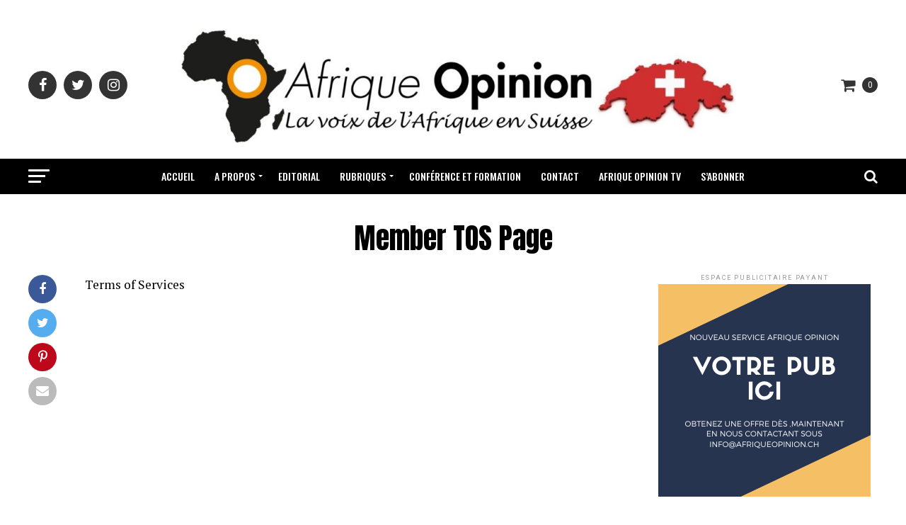

--- FILE ---
content_type: text/html; charset=UTF-8
request_url: https://www.afriqueopinion.ch/member-tos-page/
body_size: 18631
content:
<!DOCTYPE html>
<html lang="fr-FR">
<head>
<meta charset="UTF-8" >
<meta name="viewport" id="viewport" content="width=device-width, initial-scale=1.0, maximum-scale=1.0, minimum-scale=1.0, user-scalable=no" />
<link rel="pingback" href="https://www.afriqueopinion.ch/xmlrpc.php" />
<meta property="og:description" content="La voix de l&#039;Afrique dans le Chablais" />
<title>Member TOS Page &#8211; Afrique Opinion</title>
<meta name='robots' content='max-image-preview:large' />
<link rel='dns-prefetch' href='//ajax.googleapis.com' />
<link rel='dns-prefetch' href='//fonts.googleapis.com' />
<link rel="alternate" type="application/rss+xml" title="Afrique Opinion &raquo; Flux" href="https://www.afriqueopinion.ch/feed/" />
<link rel="alternate" type="application/rss+xml" title="Afrique Opinion &raquo; Flux des commentaires" href="https://www.afriqueopinion.ch/comments/feed/" />
<script type="text/javascript">
/* <![CDATA[ */
window._wpemojiSettings = {"baseUrl":"https:\/\/s.w.org\/images\/core\/emoji\/14.0.0\/72x72\/","ext":".png","svgUrl":"https:\/\/s.w.org\/images\/core\/emoji\/14.0.0\/svg\/","svgExt":".svg","source":{"concatemoji":"https:\/\/www.afriqueopinion.ch\/wp-includes\/js\/wp-emoji-release.min.js?ver=6.4.7"}};
/*! This file is auto-generated */
!function(i,n){var o,s,e;function c(e){try{var t={supportTests:e,timestamp:(new Date).valueOf()};sessionStorage.setItem(o,JSON.stringify(t))}catch(e){}}function p(e,t,n){e.clearRect(0,0,e.canvas.width,e.canvas.height),e.fillText(t,0,0);var t=new Uint32Array(e.getImageData(0,0,e.canvas.width,e.canvas.height).data),r=(e.clearRect(0,0,e.canvas.width,e.canvas.height),e.fillText(n,0,0),new Uint32Array(e.getImageData(0,0,e.canvas.width,e.canvas.height).data));return t.every(function(e,t){return e===r[t]})}function u(e,t,n){switch(t){case"flag":return n(e,"\ud83c\udff3\ufe0f\u200d\u26a7\ufe0f","\ud83c\udff3\ufe0f\u200b\u26a7\ufe0f")?!1:!n(e,"\ud83c\uddfa\ud83c\uddf3","\ud83c\uddfa\u200b\ud83c\uddf3")&&!n(e,"\ud83c\udff4\udb40\udc67\udb40\udc62\udb40\udc65\udb40\udc6e\udb40\udc67\udb40\udc7f","\ud83c\udff4\u200b\udb40\udc67\u200b\udb40\udc62\u200b\udb40\udc65\u200b\udb40\udc6e\u200b\udb40\udc67\u200b\udb40\udc7f");case"emoji":return!n(e,"\ud83e\udef1\ud83c\udffb\u200d\ud83e\udef2\ud83c\udfff","\ud83e\udef1\ud83c\udffb\u200b\ud83e\udef2\ud83c\udfff")}return!1}function f(e,t,n){var r="undefined"!=typeof WorkerGlobalScope&&self instanceof WorkerGlobalScope?new OffscreenCanvas(300,150):i.createElement("canvas"),a=r.getContext("2d",{willReadFrequently:!0}),o=(a.textBaseline="top",a.font="600 32px Arial",{});return e.forEach(function(e){o[e]=t(a,e,n)}),o}function t(e){var t=i.createElement("script");t.src=e,t.defer=!0,i.head.appendChild(t)}"undefined"!=typeof Promise&&(o="wpEmojiSettingsSupports",s=["flag","emoji"],n.supports={everything:!0,everythingExceptFlag:!0},e=new Promise(function(e){i.addEventListener("DOMContentLoaded",e,{once:!0})}),new Promise(function(t){var n=function(){try{var e=JSON.parse(sessionStorage.getItem(o));if("object"==typeof e&&"number"==typeof e.timestamp&&(new Date).valueOf()<e.timestamp+604800&&"object"==typeof e.supportTests)return e.supportTests}catch(e){}return null}();if(!n){if("undefined"!=typeof Worker&&"undefined"!=typeof OffscreenCanvas&&"undefined"!=typeof URL&&URL.createObjectURL&&"undefined"!=typeof Blob)try{var e="postMessage("+f.toString()+"("+[JSON.stringify(s),u.toString(),p.toString()].join(",")+"));",r=new Blob([e],{type:"text/javascript"}),a=new Worker(URL.createObjectURL(r),{name:"wpTestEmojiSupports"});return void(a.onmessage=function(e){c(n=e.data),a.terminate(),t(n)})}catch(e){}c(n=f(s,u,p))}t(n)}).then(function(e){for(var t in e)n.supports[t]=e[t],n.supports.everything=n.supports.everything&&n.supports[t],"flag"!==t&&(n.supports.everythingExceptFlag=n.supports.everythingExceptFlag&&n.supports[t]);n.supports.everythingExceptFlag=n.supports.everythingExceptFlag&&!n.supports.flag,n.DOMReady=!1,n.readyCallback=function(){n.DOMReady=!0}}).then(function(){return e}).then(function(){var e;n.supports.everything||(n.readyCallback(),(e=n.source||{}).concatemoji?t(e.concatemoji):e.wpemoji&&e.twemoji&&(t(e.twemoji),t(e.wpemoji)))}))}((window,document),window._wpemojiSettings);
/* ]]> */
</script>
<link rel='stylesheet' id='formidable-css' href='https://www.afriqueopinion.ch/wp-content/plugins/formidable/css/formidableforms.css?ver=1131934' type='text/css' media='all' />
<style id='wp-emoji-styles-inline-css' type='text/css'>

	img.wp-smiley, img.emoji {
		display: inline !important;
		border: none !important;
		box-shadow: none !important;
		height: 1em !important;
		width: 1em !important;
		margin: 0 0.07em !important;
		vertical-align: -0.1em !important;
		background: none !important;
		padding: 0 !important;
	}
</style>
<link rel='stylesheet' id='wp-block-library-css' href='https://www.afriqueopinion.ch/wp-includes/css/dist/block-library/style.min.css?ver=6.4.7' type='text/css' media='all' />
<style id='classic-theme-styles-inline-css' type='text/css'>
/*! This file is auto-generated */
.wp-block-button__link{color:#fff;background-color:#32373c;border-radius:9999px;box-shadow:none;text-decoration:none;padding:calc(.667em + 2px) calc(1.333em + 2px);font-size:1.125em}.wp-block-file__button{background:#32373c;color:#fff;text-decoration:none}
</style>
<style id='global-styles-inline-css' type='text/css'>
body{--wp--preset--color--black: #000000;--wp--preset--color--cyan-bluish-gray: #abb8c3;--wp--preset--color--white: #ffffff;--wp--preset--color--pale-pink: #f78da7;--wp--preset--color--vivid-red: #cf2e2e;--wp--preset--color--luminous-vivid-orange: #ff6900;--wp--preset--color--luminous-vivid-amber: #fcb900;--wp--preset--color--light-green-cyan: #7bdcb5;--wp--preset--color--vivid-green-cyan: #00d084;--wp--preset--color--pale-cyan-blue: #8ed1fc;--wp--preset--color--vivid-cyan-blue: #0693e3;--wp--preset--color--vivid-purple: #9b51e0;--wp--preset--color--: #444;--wp--preset--gradient--vivid-cyan-blue-to-vivid-purple: linear-gradient(135deg,rgba(6,147,227,1) 0%,rgb(155,81,224) 100%);--wp--preset--gradient--light-green-cyan-to-vivid-green-cyan: linear-gradient(135deg,rgb(122,220,180) 0%,rgb(0,208,130) 100%);--wp--preset--gradient--luminous-vivid-amber-to-luminous-vivid-orange: linear-gradient(135deg,rgba(252,185,0,1) 0%,rgba(255,105,0,1) 100%);--wp--preset--gradient--luminous-vivid-orange-to-vivid-red: linear-gradient(135deg,rgba(255,105,0,1) 0%,rgb(207,46,46) 100%);--wp--preset--gradient--very-light-gray-to-cyan-bluish-gray: linear-gradient(135deg,rgb(238,238,238) 0%,rgb(169,184,195) 100%);--wp--preset--gradient--cool-to-warm-spectrum: linear-gradient(135deg,rgb(74,234,220) 0%,rgb(151,120,209) 20%,rgb(207,42,186) 40%,rgb(238,44,130) 60%,rgb(251,105,98) 80%,rgb(254,248,76) 100%);--wp--preset--gradient--blush-light-purple: linear-gradient(135deg,rgb(255,206,236) 0%,rgb(152,150,240) 100%);--wp--preset--gradient--blush-bordeaux: linear-gradient(135deg,rgb(254,205,165) 0%,rgb(254,45,45) 50%,rgb(107,0,62) 100%);--wp--preset--gradient--luminous-dusk: linear-gradient(135deg,rgb(255,203,112) 0%,rgb(199,81,192) 50%,rgb(65,88,208) 100%);--wp--preset--gradient--pale-ocean: linear-gradient(135deg,rgb(255,245,203) 0%,rgb(182,227,212) 50%,rgb(51,167,181) 100%);--wp--preset--gradient--electric-grass: linear-gradient(135deg,rgb(202,248,128) 0%,rgb(113,206,126) 100%);--wp--preset--gradient--midnight: linear-gradient(135deg,rgb(2,3,129) 0%,rgb(40,116,252) 100%);--wp--preset--font-size--small: 13px;--wp--preset--font-size--medium: 20px;--wp--preset--font-size--large: 36px;--wp--preset--font-size--x-large: 42px;--wp--preset--font-family--inter: "Inter", sans-serif;--wp--preset--font-family--cardo: Cardo;--wp--preset--spacing--20: 0.44rem;--wp--preset--spacing--30: 0.67rem;--wp--preset--spacing--40: 1rem;--wp--preset--spacing--50: 1.5rem;--wp--preset--spacing--60: 2.25rem;--wp--preset--spacing--70: 3.38rem;--wp--preset--spacing--80: 5.06rem;--wp--preset--shadow--natural: 6px 6px 9px rgba(0, 0, 0, 0.2);--wp--preset--shadow--deep: 12px 12px 50px rgba(0, 0, 0, 0.4);--wp--preset--shadow--sharp: 6px 6px 0px rgba(0, 0, 0, 0.2);--wp--preset--shadow--outlined: 6px 6px 0px -3px rgba(255, 255, 255, 1), 6px 6px rgba(0, 0, 0, 1);--wp--preset--shadow--crisp: 6px 6px 0px rgba(0, 0, 0, 1);}:where(.is-layout-flex){gap: 0.5em;}:where(.is-layout-grid){gap: 0.5em;}body .is-layout-flow > .alignleft{float: left;margin-inline-start: 0;margin-inline-end: 2em;}body .is-layout-flow > .alignright{float: right;margin-inline-start: 2em;margin-inline-end: 0;}body .is-layout-flow > .aligncenter{margin-left: auto !important;margin-right: auto !important;}body .is-layout-constrained > .alignleft{float: left;margin-inline-start: 0;margin-inline-end: 2em;}body .is-layout-constrained > .alignright{float: right;margin-inline-start: 2em;margin-inline-end: 0;}body .is-layout-constrained > .aligncenter{margin-left: auto !important;margin-right: auto !important;}body .is-layout-constrained > :where(:not(.alignleft):not(.alignright):not(.alignfull)){max-width: var(--wp--style--global--content-size);margin-left: auto !important;margin-right: auto !important;}body .is-layout-constrained > .alignwide{max-width: var(--wp--style--global--wide-size);}body .is-layout-flex{display: flex;}body .is-layout-flex{flex-wrap: wrap;align-items: center;}body .is-layout-flex > *{margin: 0;}body .is-layout-grid{display: grid;}body .is-layout-grid > *{margin: 0;}:where(.wp-block-columns.is-layout-flex){gap: 2em;}:where(.wp-block-columns.is-layout-grid){gap: 2em;}:where(.wp-block-post-template.is-layout-flex){gap: 1.25em;}:where(.wp-block-post-template.is-layout-grid){gap: 1.25em;}.has-black-color{color: var(--wp--preset--color--black) !important;}.has-cyan-bluish-gray-color{color: var(--wp--preset--color--cyan-bluish-gray) !important;}.has-white-color{color: var(--wp--preset--color--white) !important;}.has-pale-pink-color{color: var(--wp--preset--color--pale-pink) !important;}.has-vivid-red-color{color: var(--wp--preset--color--vivid-red) !important;}.has-luminous-vivid-orange-color{color: var(--wp--preset--color--luminous-vivid-orange) !important;}.has-luminous-vivid-amber-color{color: var(--wp--preset--color--luminous-vivid-amber) !important;}.has-light-green-cyan-color{color: var(--wp--preset--color--light-green-cyan) !important;}.has-vivid-green-cyan-color{color: var(--wp--preset--color--vivid-green-cyan) !important;}.has-pale-cyan-blue-color{color: var(--wp--preset--color--pale-cyan-blue) !important;}.has-vivid-cyan-blue-color{color: var(--wp--preset--color--vivid-cyan-blue) !important;}.has-vivid-purple-color{color: var(--wp--preset--color--vivid-purple) !important;}.has-black-background-color{background-color: var(--wp--preset--color--black) !important;}.has-cyan-bluish-gray-background-color{background-color: var(--wp--preset--color--cyan-bluish-gray) !important;}.has-white-background-color{background-color: var(--wp--preset--color--white) !important;}.has-pale-pink-background-color{background-color: var(--wp--preset--color--pale-pink) !important;}.has-vivid-red-background-color{background-color: var(--wp--preset--color--vivid-red) !important;}.has-luminous-vivid-orange-background-color{background-color: var(--wp--preset--color--luminous-vivid-orange) !important;}.has-luminous-vivid-amber-background-color{background-color: var(--wp--preset--color--luminous-vivid-amber) !important;}.has-light-green-cyan-background-color{background-color: var(--wp--preset--color--light-green-cyan) !important;}.has-vivid-green-cyan-background-color{background-color: var(--wp--preset--color--vivid-green-cyan) !important;}.has-pale-cyan-blue-background-color{background-color: var(--wp--preset--color--pale-cyan-blue) !important;}.has-vivid-cyan-blue-background-color{background-color: var(--wp--preset--color--vivid-cyan-blue) !important;}.has-vivid-purple-background-color{background-color: var(--wp--preset--color--vivid-purple) !important;}.has-black-border-color{border-color: var(--wp--preset--color--black) !important;}.has-cyan-bluish-gray-border-color{border-color: var(--wp--preset--color--cyan-bluish-gray) !important;}.has-white-border-color{border-color: var(--wp--preset--color--white) !important;}.has-pale-pink-border-color{border-color: var(--wp--preset--color--pale-pink) !important;}.has-vivid-red-border-color{border-color: var(--wp--preset--color--vivid-red) !important;}.has-luminous-vivid-orange-border-color{border-color: var(--wp--preset--color--luminous-vivid-orange) !important;}.has-luminous-vivid-amber-border-color{border-color: var(--wp--preset--color--luminous-vivid-amber) !important;}.has-light-green-cyan-border-color{border-color: var(--wp--preset--color--light-green-cyan) !important;}.has-vivid-green-cyan-border-color{border-color: var(--wp--preset--color--vivid-green-cyan) !important;}.has-pale-cyan-blue-border-color{border-color: var(--wp--preset--color--pale-cyan-blue) !important;}.has-vivid-cyan-blue-border-color{border-color: var(--wp--preset--color--vivid-cyan-blue) !important;}.has-vivid-purple-border-color{border-color: var(--wp--preset--color--vivid-purple) !important;}.has-vivid-cyan-blue-to-vivid-purple-gradient-background{background: var(--wp--preset--gradient--vivid-cyan-blue-to-vivid-purple) !important;}.has-light-green-cyan-to-vivid-green-cyan-gradient-background{background: var(--wp--preset--gradient--light-green-cyan-to-vivid-green-cyan) !important;}.has-luminous-vivid-amber-to-luminous-vivid-orange-gradient-background{background: var(--wp--preset--gradient--luminous-vivid-amber-to-luminous-vivid-orange) !important;}.has-luminous-vivid-orange-to-vivid-red-gradient-background{background: var(--wp--preset--gradient--luminous-vivid-orange-to-vivid-red) !important;}.has-very-light-gray-to-cyan-bluish-gray-gradient-background{background: var(--wp--preset--gradient--very-light-gray-to-cyan-bluish-gray) !important;}.has-cool-to-warm-spectrum-gradient-background{background: var(--wp--preset--gradient--cool-to-warm-spectrum) !important;}.has-blush-light-purple-gradient-background{background: var(--wp--preset--gradient--blush-light-purple) !important;}.has-blush-bordeaux-gradient-background{background: var(--wp--preset--gradient--blush-bordeaux) !important;}.has-luminous-dusk-gradient-background{background: var(--wp--preset--gradient--luminous-dusk) !important;}.has-pale-ocean-gradient-background{background: var(--wp--preset--gradient--pale-ocean) !important;}.has-electric-grass-gradient-background{background: var(--wp--preset--gradient--electric-grass) !important;}.has-midnight-gradient-background{background: var(--wp--preset--gradient--midnight) !important;}.has-small-font-size{font-size: var(--wp--preset--font-size--small) !important;}.has-medium-font-size{font-size: var(--wp--preset--font-size--medium) !important;}.has-large-font-size{font-size: var(--wp--preset--font-size--large) !important;}.has-x-large-font-size{font-size: var(--wp--preset--font-size--x-large) !important;}
.wp-block-navigation a:where(:not(.wp-element-button)){color: inherit;}
:where(.wp-block-post-template.is-layout-flex){gap: 1.25em;}:where(.wp-block-post-template.is-layout-grid){gap: 1.25em;}
:where(.wp-block-columns.is-layout-flex){gap: 2em;}:where(.wp-block-columns.is-layout-grid){gap: 2em;}
.wp-block-pullquote{font-size: 1.5em;line-height: 1.6;}
</style>
<link rel='stylesheet' id='contact-form-7-css' href='https://www.afriqueopinion.ch/wp-content/plugins/contact-form-7/includes/css/styles.css?ver=5.9.8' type='text/css' media='all' />
<link rel='stylesheet' id='wpsm_tabs_r-font-awesome-front-css' href='https://www.afriqueopinion.ch/wp-content/plugins/tabs-responsive/assets/css/font-awesome/css/font-awesome.min.css?ver=6.4.7' type='text/css' media='all' />
<link rel='stylesheet' id='wpsm_tabs_r_bootstrap-front-css' href='https://www.afriqueopinion.ch/wp-content/plugins/tabs-responsive/assets/css/bootstrap-front.css?ver=6.4.7' type='text/css' media='all' />
<link rel='stylesheet' id='wpsm_tabs_r_animate-css' href='https://www.afriqueopinion.ch/wp-content/plugins/tabs-responsive/assets/css/animate.css?ver=6.4.7' type='text/css' media='all' />
<link rel='stylesheet' id='theiaPostSlider-css' href='https://www.afriqueopinion.ch/wp-content/plugins/theia-post-slider/dist/css/font-theme.css?ver=2.1.3' type='text/css' media='all' />
<style id='theiaPostSlider-inline-css' type='text/css'>


				.theiaPostSlider_nav.fontTheme ._title,
				.theiaPostSlider_nav.fontTheme ._text {
					line-height: 48px;
				}
	
				.theiaPostSlider_nav.fontTheme ._button,
				.theiaPostSlider_nav.fontTheme ._button svg {
					color: #f08100;
					fill: #f08100;
				}
	
				.theiaPostSlider_nav.fontTheme ._button ._2 span {
					font-size: 48px;
					line-height: 48px;
				}
	
				.theiaPostSlider_nav.fontTheme ._button ._2 svg {
					width: 48px;
				}
	
				.theiaPostSlider_nav.fontTheme ._button:hover,
				.theiaPostSlider_nav.fontTheme ._button:focus,
				.theiaPostSlider_nav.fontTheme ._button:hover svg,
				.theiaPostSlider_nav.fontTheme ._button:focus svg {
					color: #ffa338;
					fill: #ffa338;
				}
	
				.theiaPostSlider_nav.fontTheme ._disabled,				 
                .theiaPostSlider_nav.fontTheme ._disabled svg {
					color: #777777 !important;
					fill: #777777 !important;
				}
			
</style>
<link rel='stylesheet' id='theiaPostSlider-font-css' href='https://www.afriqueopinion.ch/wp-content/plugins/theia-post-slider/assets/fonts/style.css?ver=2.1.3' type='text/css' media='all' />
<link rel='stylesheet' id='woocommerce-layout-css' href='https://www.afriqueopinion.ch/wp-content/plugins/woocommerce/assets/css/woocommerce-layout.css?ver=9.1.5' type='text/css' media='all' />
<link rel='stylesheet' id='woocommerce-smallscreen-css' href='https://www.afriqueopinion.ch/wp-content/plugins/woocommerce/assets/css/woocommerce-smallscreen.css?ver=9.1.5' type='text/css' media='only screen and (max-width: 768px)' />
<link rel='stylesheet' id='woocommerce-general-css' href='https://www.afriqueopinion.ch/wp-content/plugins/woocommerce/assets/css/woocommerce.css?ver=9.1.5' type='text/css' media='all' />
<style id='woocommerce-inline-inline-css' type='text/css'>
.woocommerce form .form-row .required { visibility: visible; }
</style>
<link rel='stylesheet' id='ql-jquery-ui-css' href='//ajax.googleapis.com/ajax/libs/jqueryui/1.12.1/themes/smoothness/jquery-ui.css?ver=6.4.7' type='text/css' media='all' />
<link rel='stylesheet' id='reviewer-photoswipe-css' href='https://www.afriqueopinion.ch/wp-content/plugins/reviewer/public/assets/css/photoswipe.css?ver=3.14.2' type='text/css' media='all' />
<link rel='stylesheet' id='dashicons-css' href='https://www.afriqueopinion.ch/wp-includes/css/dashicons.min.css?ver=6.4.7' type='text/css' media='all' />
<link rel='stylesheet' id='reviewer-public-css' href='https://www.afriqueopinion.ch/wp-content/plugins/reviewer/public/assets/css/reviewer-public.css?ver=3.14.2' type='text/css' media='all' />
<link rel='stylesheet' id='issuem-leaky-paywall-css' href='https://www.afriqueopinion.ch/wp-content/plugins/leaky-paywall//css/issuem-leaky-paywall.css?ver=4.22.6' type='text/css' media='all' />
<link rel='stylesheet' id='mvp-custom-style-css' href='https://www.afriqueopinion.ch/wp-content/themes/zox-news/style.css?ver=6.4.7' type='text/css' media='all' />
<style id='mvp-custom-style-inline-css' type='text/css'>


#mvp-wallpaper {
	background: url() no-repeat 50% 0;
	}

#mvp-foot-copy a {
	color: #0c93f4;
	}

#mvp-content-main p a,
.mvp-post-add-main p a {
	box-shadow: inset 0 -4px 0 #0c93f4;
	}

#mvp-content-main p a:hover,
.mvp-post-add-main p a:hover {
	background: #0c93f4;
	}

a,
a:visited,
.post-info-name a,
.woocommerce .woocommerce-breadcrumb a {
	color: #ff005b;
	}

#mvp-side-wrap a:hover {
	color: #ff005b;
	}

.mvp-fly-top:hover,
.mvp-vid-box-wrap,
ul.mvp-soc-mob-list li.mvp-soc-mob-com {
	background: #0c93f4;
	}

nav.mvp-fly-nav-menu ul li.menu-item-has-children:after,
.mvp-feat1-left-wrap span.mvp-cd-cat,
.mvp-widget-feat1-top-story span.mvp-cd-cat,
.mvp-widget-feat2-left-cont span.mvp-cd-cat,
.mvp-widget-dark-feat span.mvp-cd-cat,
.mvp-widget-dark-sub span.mvp-cd-cat,
.mvp-vid-wide-text span.mvp-cd-cat,
.mvp-feat2-top-text span.mvp-cd-cat,
.mvp-feat3-main-story span.mvp-cd-cat,
.mvp-feat3-sub-text span.mvp-cd-cat,
.mvp-feat4-main-text span.mvp-cd-cat,
.woocommerce-message:before,
.woocommerce-info:before,
.woocommerce-message:before {
	color: #0c93f4;
	}

#searchform input,
.mvp-authors-name {
	border-bottom: 1px solid #0c93f4;
	}

.mvp-fly-top:hover {
	border-top: 1px solid #0c93f4;
	border-left: 1px solid #0c93f4;
	border-bottom: 1px solid #0c93f4;
	}

.woocommerce .widget_price_filter .ui-slider .ui-slider-handle,
.woocommerce #respond input#submit.alt,
.woocommerce a.button.alt,
.woocommerce button.button.alt,
.woocommerce input.button.alt,
.woocommerce #respond input#submit.alt:hover,
.woocommerce a.button.alt:hover,
.woocommerce button.button.alt:hover,
.woocommerce input.button.alt:hover {
	background-color: #0c93f4;
	}

.woocommerce-error,
.woocommerce-info,
.woocommerce-message {
	border-top-color: #0c93f4;
	}

ul.mvp-feat1-list-buts li.active span.mvp-feat1-list-but,
span.mvp-widget-home-title,
span.mvp-post-cat,
span.mvp-feat1-pop-head {
	background: #ff005b;
	}

.woocommerce span.onsale {
	background-color: #ff005b;
	}

.mvp-widget-feat2-side-more-but,
.woocommerce .star-rating span:before,
span.mvp-prev-next-label,
.mvp-cat-date-wrap .sticky {
	color: #ff005b !important;
	}

#mvp-main-nav-top,
#mvp-fly-wrap,
.mvp-soc-mob-right,
#mvp-main-nav-small-cont {
	background: #ffffff;
	}

#mvp-main-nav-small .mvp-fly-but-wrap span,
#mvp-main-nav-small .mvp-search-but-wrap span,
.mvp-nav-top-left .mvp-fly-but-wrap span,
#mvp-fly-wrap .mvp-fly-but-wrap span {
	background: #191919;
	}

.mvp-nav-top-right .mvp-nav-search-but,
span.mvp-fly-soc-head,
.mvp-soc-mob-right i,
#mvp-main-nav-small span.mvp-nav-search-but,
#mvp-main-nav-small .mvp-nav-menu ul li a  {
	color: #191919;
	}

#mvp-main-nav-small .mvp-nav-menu ul li.menu-item-has-children a:after {
	border-color: #191919 transparent transparent transparent;
	}

#mvp-nav-top-wrap span.mvp-nav-search-but:hover,
#mvp-main-nav-small span.mvp-nav-search-but:hover {
	color: #0c93f4;
	}

#mvp-nav-top-wrap .mvp-fly-but-wrap:hover span,
#mvp-main-nav-small .mvp-fly-but-wrap:hover span,
span.mvp-woo-cart-num:hover {
	background: #0c93f4;
	}

#mvp-main-nav-bot-cont {
	background: #000000;
	}

#mvp-nav-bot-wrap .mvp-fly-but-wrap span,
#mvp-nav-bot-wrap .mvp-search-but-wrap span {
	background: #ffffff;
	}

#mvp-nav-bot-wrap span.mvp-nav-search-but,
#mvp-nav-bot-wrap .mvp-nav-menu ul li a {
	color: #ffffff;
	}

#mvp-nav-bot-wrap .mvp-nav-menu ul li.menu-item-has-children a:after {
	border-color: #ffffff transparent transparent transparent;
	}

.mvp-nav-menu ul li:hover a {
	border-bottom: 5px solid #0be6af;
	}

#mvp-nav-bot-wrap .mvp-fly-but-wrap:hover span {
	background: #0be6af;
	}

#mvp-nav-bot-wrap span.mvp-nav-search-but:hover {
	color: #0be6af;
	}

body,
.mvp-feat1-feat-text p,
.mvp-feat2-top-text p,
.mvp-feat3-main-text p,
.mvp-feat3-sub-text p,
#searchform input,
.mvp-author-info-text,
span.mvp-post-excerpt,
.mvp-nav-menu ul li ul.sub-menu li a,
nav.mvp-fly-nav-menu ul li a,
.mvp-ad-label,
span.mvp-feat-caption,
.mvp-post-tags a,
.mvp-post-tags a:visited,
span.mvp-author-box-name a,
#mvp-author-box-text p,
.mvp-post-gallery-text p,
ul.mvp-soc-mob-list li span,
#comments,
h3#reply-title,
h2.comments,
#mvp-foot-copy p,
span.mvp-fly-soc-head,
.mvp-post-tags-header,
span.mvp-prev-next-label,
span.mvp-post-add-link-but,
#mvp-comments-button a,
#mvp-comments-button span.mvp-comment-but-text,
.woocommerce ul.product_list_widget span.product-title,
.woocommerce ul.product_list_widget li a,
.woocommerce #reviews #comments ol.commentlist li .comment-text p.meta,
.woocommerce div.product p.price,
.woocommerce div.product p.price ins,
.woocommerce div.product p.price del,
.woocommerce ul.products li.product .price del,
.woocommerce ul.products li.product .price ins,
.woocommerce ul.products li.product .price,
.woocommerce #respond input#submit,
.woocommerce a.button,
.woocommerce button.button,
.woocommerce input.button,
.woocommerce .widget_price_filter .price_slider_amount .button,
.woocommerce span.onsale,
.woocommerce-review-link,
#woo-content p.woocommerce-result-count,
.woocommerce div.product .woocommerce-tabs ul.tabs li a,
a.mvp-inf-more-but,
span.mvp-cont-read-but,
span.mvp-cd-cat,
span.mvp-cd-date,
.mvp-feat4-main-text p,
span.mvp-woo-cart-num,
span.mvp-widget-home-title2,
.wp-caption,
#mvp-content-main p.wp-caption-text,
.gallery-caption,
.mvp-post-add-main p.wp-caption-text,
#bbpress-forums,
#bbpress-forums p,
.protected-post-form input,
#mvp-feat6-text p {
	font-family: 'Roboto', sans-serif;
	}

.mvp-blog-story-text p,
span.mvp-author-page-desc,
#mvp-404 p,
.mvp-widget-feat1-bot-text p,
.mvp-widget-feat2-left-text p,
.mvp-flex-story-text p,
.mvp-search-text p,
#mvp-content-main p,
.mvp-post-add-main p,
#mvp-content-main ul li,
#mvp-content-main ol li,
.rwp-summary,
.rwp-u-review__comment,
.mvp-feat5-mid-main-text p,
.mvp-feat5-small-main-text p,
#mvp-content-main .wp-block-button__link,
.wp-block-audio figcaption,
.wp-block-video figcaption,
.wp-block-embed figcaption,
.wp-block-verse pre,
pre.wp-block-verse {
	font-family: 'PT Serif', sans-serif;
	}

.mvp-nav-menu ul li a,
#mvp-foot-menu ul li a {
	font-family: 'Oswald', sans-serif;
	}


.mvp-feat1-sub-text h2,
.mvp-feat1-pop-text h2,
.mvp-feat1-list-text h2,
.mvp-widget-feat1-top-text h2,
.mvp-widget-feat1-bot-text h2,
.mvp-widget-dark-feat-text h2,
.mvp-widget-dark-sub-text h2,
.mvp-widget-feat2-left-text h2,
.mvp-widget-feat2-right-text h2,
.mvp-blog-story-text h2,
.mvp-flex-story-text h2,
.mvp-vid-wide-more-text p,
.mvp-prev-next-text p,
.mvp-related-text,
.mvp-post-more-text p,
h2.mvp-authors-latest a,
.mvp-feat2-bot-text h2,
.mvp-feat3-sub-text h2,
.mvp-feat3-main-text h2,
.mvp-feat4-main-text h2,
.mvp-feat5-text h2,
.mvp-feat5-mid-main-text h2,
.mvp-feat5-small-main-text h2,
.mvp-feat5-mid-sub-text h2,
#mvp-feat6-text h2,
.alp-related-posts-wrapper .alp-related-post .post-title {
	font-family: 'Oswald', sans-serif;
	}

.mvp-feat2-top-text h2,
.mvp-feat1-feat-text h2,
h1.mvp-post-title,
h1.mvp-post-title-wide,
.mvp-drop-nav-title h4,
#mvp-content-main blockquote p,
.mvp-post-add-main blockquote p,
#mvp-content-main p.has-large-font-size,
#mvp-404 h1,
#woo-content h1.page-title,
.woocommerce div.product .product_title,
.woocommerce ul.products li.product h3,
.alp-related-posts .current .post-title {
	font-family: 'Oswald', sans-serif;
	}

span.mvp-feat1-pop-head,
.mvp-feat1-pop-text:before,
span.mvp-feat1-list-but,
span.mvp-widget-home-title,
.mvp-widget-feat2-side-more,
span.mvp-post-cat,
span.mvp-page-head,
h1.mvp-author-top-head,
.mvp-authors-name,
#mvp-content-main h1,
#mvp-content-main h2,
#mvp-content-main h3,
#mvp-content-main h4,
#mvp-content-main h5,
#mvp-content-main h6,
.woocommerce .related h2,
.woocommerce div.product .woocommerce-tabs .panel h2,
.woocommerce div.product .product_title,
.mvp-feat5-side-list .mvp-feat1-list-img:after {
	font-family: 'Roboto', sans-serif;
	}

	

	#mvp-main-nav-top {
		background: #fff;
		padding: 15px 0 0;
		}
	#mvp-fly-wrap,
	.mvp-soc-mob-right,
	#mvp-main-nav-small-cont {
		background: #fff;
		}
	#mvp-main-nav-small .mvp-fly-but-wrap span,
	#mvp-main-nav-small .mvp-search-but-wrap span,
	.mvp-nav-top-left .mvp-fly-but-wrap span,
	#mvp-fly-wrap .mvp-fly-but-wrap span {
		background: #000;
		}
	.mvp-nav-top-right .mvp-nav-search-but,
	span.mvp-fly-soc-head,
	.mvp-soc-mob-right i,
	#mvp-main-nav-small span.mvp-nav-search-but,
	#mvp-main-nav-small .mvp-nav-menu ul li a  {
		color: #000;
		}
	#mvp-main-nav-small .mvp-nav-menu ul li.menu-item-has-children a:after {
		border-color: #000 transparent transparent transparent;
		}
	.mvp-feat1-feat-text h2,
	h1.mvp-post-title,
	.mvp-feat2-top-text h2,
	.mvp-feat3-main-text h2,
	#mvp-content-main blockquote p,
	.mvp-post-add-main blockquote p {
		font-family: 'Anton', sans-serif;
		font-weight: 400;
		letter-spacing: normal;
		}
	.mvp-feat1-feat-text h2,
	.mvp-feat2-top-text h2,
	.mvp-feat3-main-text h2 {
		line-height: 1;
		text-transform: uppercase;
		}
		

	span.mvp-nav-soc-but,
	ul.mvp-fly-soc-list li a,
	span.mvp-woo-cart-num {
		background: rgba(0,0,0,.8);
		}
	span.mvp-woo-cart-icon {
		color: rgba(0,0,0,.8);
		}
	nav.mvp-fly-nav-menu ul li,
	nav.mvp-fly-nav-menu ul li ul.sub-menu {
		border-top: 1px solid rgba(0,0,0,.1);
		}
	nav.mvp-fly-nav-menu ul li a {
		color: #000;
		}
	.mvp-drop-nav-title h4 {
		color: #000;
		}
		

	.mvp-nav-links {
		display: none;
		}
		

	@media screen and (max-width: 479px) {
		.single #mvp-content-body-top {
			max-height: 400px;
			}
		.single .mvp-cont-read-but-wrap {
			display: inline;
			}
		}
		

	.alp-advert {
		display: none;
	}
	.alp-related-posts-wrapper .alp-related-posts .current {
		margin: 0 0 10px;
	}
		
</style>
<link rel='stylesheet' id='mvp-reset-css' href='https://www.afriqueopinion.ch/wp-content/themes/zox-news/css/reset.css?ver=6.4.7' type='text/css' media='all' />
<link rel='stylesheet' id='fontawesome-css' href='https://www.afriqueopinion.ch/wp-content/themes/zox-news/font-awesome/css/font-awesome.css?ver=6.4.7' type='text/css' media='all' />
<link crossorigin="anonymous" rel='stylesheet' id='mvp-fonts-css' href='//fonts.googleapis.com/css?family=Roboto%3A300%2C400%2C700%2C900%7COswald%3A400%2C700%7CAdvent+Pro%3A700%7COpen+Sans%3A700%7CAnton%3A400Oswald%3A100%2C200%2C300%2C400%2C500%2C600%2C700%2C800%2C900%7COswald%3A100%2C200%2C300%2C400%2C500%2C600%2C700%2C800%2C900%7CRoboto%3A100%2C200%2C300%2C400%2C500%2C600%2C700%2C800%2C900%7CRoboto%3A100%2C200%2C300%2C400%2C500%2C600%2C700%2C800%2C900%7CPT+Serif%3A100%2C200%2C300%2C400%2C500%2C600%2C700%2C800%2C900%7COswald%3A100%2C200%2C300%2C400%2C500%2C600%2C700%2C800%2C900%26subset%3Dlatin%2Clatin-ext%2Ccyrillic%2Ccyrillic-ext%2Cgreek-ext%2Cgreek%2Cvietnamese' type='text/css' media='all' />
<link rel='stylesheet' id='mvp-media-queries-css' href='https://www.afriqueopinion.ch/wp-content/themes/zox-news/css/media-queries.css?ver=6.4.7' type='text/css' media='all' />
<script type="text/javascript" src="https://www.afriqueopinion.ch/wp-includes/js/jquery/jquery.min.js?ver=3.7.1" id="jquery-core-js"></script>
<script type="text/javascript" src="https://www.afriqueopinion.ch/wp-includes/js/jquery/jquery-migrate.min.js?ver=3.4.1" id="jquery-migrate-js"></script>
<script type="text/javascript" src="https://www.afriqueopinion.ch/wp-content/plugins/theia-post-slider/dist/js/jquery.history.js?ver=1.7.1" id="history.js-js"></script>
<script type="text/javascript" src="https://www.afriqueopinion.ch/wp-content/plugins/theia-post-slider/dist/js/async.min.js?ver=14.09.2014" id="async.js-js"></script>
<script type="text/javascript" src="https://www.afriqueopinion.ch/wp-content/plugins/theia-post-slider/dist/js/tps.js?ver=2.1.3" id="theiaPostSlider/theiaPostSlider.js-js"></script>
<script type="text/javascript" src="https://www.afriqueopinion.ch/wp-content/plugins/theia-post-slider/dist/js/main.js?ver=2.1.3" id="theiaPostSlider/main.js-js"></script>
<script type="text/javascript" src="https://www.afriqueopinion.ch/wp-content/plugins/theia-post-slider/dist/js/tps-transition-slide.js?ver=2.1.3" id="theiaPostSlider/transition.js-js"></script>
<script type="text/javascript" src="https://www.afriqueopinion.ch/wp-content/plugins/woocommerce/assets/js/jquery-blockui/jquery.blockUI.min.js?ver=2.7.0-wc.9.1.5" id="jquery-blockui-js" defer="defer" data-wp-strategy="defer"></script>
<script type="text/javascript" id="wc-add-to-cart-js-extra">
/* <![CDATA[ */
var wc_add_to_cart_params = {"ajax_url":"\/wp-admin\/admin-ajax.php","wc_ajax_url":"\/?wc-ajax=%%endpoint%%","i18n_view_cart":"Voir le panier","cart_url":"https:\/\/www.afriqueopinion.ch\/cart\/","is_cart":"","cart_redirect_after_add":"yes"};
/* ]]> */
</script>
<script type="text/javascript" src="https://www.afriqueopinion.ch/wp-content/plugins/woocommerce/assets/js/frontend/add-to-cart.min.js?ver=9.1.5" id="wc-add-to-cart-js" defer="defer" data-wp-strategy="defer"></script>
<script type="text/javascript" src="https://www.afriqueopinion.ch/wp-content/plugins/woocommerce/assets/js/js-cookie/js.cookie.min.js?ver=2.1.4-wc.9.1.5" id="js-cookie-js" defer="defer" data-wp-strategy="defer"></script>
<script type="text/javascript" id="woocommerce-js-extra">
/* <![CDATA[ */
var woocommerce_params = {"ajax_url":"\/wp-admin\/admin-ajax.php","wc_ajax_url":"\/?wc-ajax=%%endpoint%%"};
/* ]]> */
</script>
<script type="text/javascript" src="https://www.afriqueopinion.ch/wp-content/plugins/woocommerce/assets/js/frontend/woocommerce.min.js?ver=9.1.5" id="woocommerce-js" defer="defer" data-wp-strategy="defer"></script>
<link rel="https://api.w.org/" href="https://www.afriqueopinion.ch/wp-json/" /><link rel="alternate" type="application/json" href="https://www.afriqueopinion.ch/wp-json/wp/v2/pages/9553" /><link rel="EditURI" type="application/rsd+xml" title="RSD" href="https://www.afriqueopinion.ch/xmlrpc.php?rsd" />
<meta name="generator" content="WordPress 6.4.7" />
<meta name="generator" content="WooCommerce 9.1.5" />
<link rel='shortlink' href='https://www.afriqueopinion.ch/?p=9553' />
<link rel="alternate" type="application/json+oembed" href="https://www.afriqueopinion.ch/wp-json/oembed/1.0/embed?url=https%3A%2F%2Fwww.afriqueopinion.ch%2Fmember-tos-page%2F" />
<link rel="alternate" type="text/xml+oembed" href="https://www.afriqueopinion.ch/wp-json/oembed/1.0/embed?url=https%3A%2F%2Fwww.afriqueopinion.ch%2Fmember-tos-page%2F&#038;format=xml" />
<!-- Analytics by WP Statistics - https://wp-statistics.com -->
	<noscript><style>.woocommerce-product-gallery{ opacity: 1 !important; }</style></noscript>
	<meta name="generator" content="Elementor 3.27.7; features: additional_custom_breakpoints; settings: css_print_method-external, google_font-enabled, font_display-auto">
			<style>
				.e-con.e-parent:nth-of-type(n+4):not(.e-lazyloaded):not(.e-no-lazyload),
				.e-con.e-parent:nth-of-type(n+4):not(.e-lazyloaded):not(.e-no-lazyload) * {
					background-image: none !important;
				}
				@media screen and (max-height: 1024px) {
					.e-con.e-parent:nth-of-type(n+3):not(.e-lazyloaded):not(.e-no-lazyload),
					.e-con.e-parent:nth-of-type(n+3):not(.e-lazyloaded):not(.e-no-lazyload) * {
						background-image: none !important;
					}
				}
				@media screen and (max-height: 640px) {
					.e-con.e-parent:nth-of-type(n+2):not(.e-lazyloaded):not(.e-no-lazyload),
					.e-con.e-parent:nth-of-type(n+2):not(.e-lazyloaded):not(.e-no-lazyload) * {
						background-image: none !important;
					}
				}
			</style>
			<!-- Aucune version AMP HTML n&#039;est disponible pour cette URL. --><style id='wp-fonts-local' type='text/css'>
@font-face{font-family:Inter;font-style:normal;font-weight:300 900;font-display:fallback;src:url('https://www.afriqueopinion.ch/wp-content/plugins/woocommerce/assets/fonts/Inter-VariableFont_slnt,wght.woff2') format('woff2');font-stretch:normal;}
@font-face{font-family:Cardo;font-style:normal;font-weight:400;font-display:fallback;src:url('https://www.afriqueopinion.ch/wp-content/plugins/woocommerce/assets/fonts/cardo_normal_400.woff2') format('woff2');}
</style>
<link rel="icon" href="https://www.afriqueopinion.ch/wp-content/uploads/2019/04/cropped-f493200b-d13f-4fdc-935d-0d0ee21bfd4d-32x32.jpg" sizes="32x32" />
<link rel="icon" href="https://www.afriqueopinion.ch/wp-content/uploads/2019/04/cropped-f493200b-d13f-4fdc-935d-0d0ee21bfd4d-192x192.jpg" sizes="192x192" />
<link rel="apple-touch-icon" href="https://www.afriqueopinion.ch/wp-content/uploads/2019/04/cropped-f493200b-d13f-4fdc-935d-0d0ee21bfd4d-180x180.jpg" />
<meta name="msapplication-TileImage" content="https://www.afriqueopinion.ch/wp-content/uploads/2019/04/cropped-f493200b-d13f-4fdc-935d-0d0ee21bfd4d-270x270.jpg" />
</head>
<body class="page-template-default page page-id-9553 wp-embed-responsive theme-zox-news theiaPostSlider_body woocommerce-no-js elementor-default elementor-kit-9325">
	<div id="mvp-fly-wrap">
	<div id="mvp-fly-menu-top" class="left relative">
		<div class="mvp-fly-top-out left relative">
			<div class="mvp-fly-top-in">
				<div id="mvp-fly-logo" class="left relative">
											<a href="https://www.afriqueopinion.ch/"><img src="https://www.afriqueopinion.ch/wp-content/uploads/2021/09/WhatsApp-Image-2021-09-14-at-22.04.09.jpeg" alt="Afrique Opinion" data-rjs="2" /></a>
									</div><!--mvp-fly-logo-->
			</div><!--mvp-fly-top-in-->
			<div class="mvp-fly-but-wrap mvp-fly-but-menu mvp-fly-but-click">
				<span></span>
				<span></span>
				<span></span>
				<span></span>
			</div><!--mvp-fly-but-wrap-->
		</div><!--mvp-fly-top-out-->
	</div><!--mvp-fly-menu-top-->
	<div id="mvp-fly-menu-wrap">
		<nav class="mvp-fly-nav-menu left relative">
			<div class="menu-afrique-opinion-container"><ul id="menu-afrique-opinion" class="menu"><li id="menu-item-9334" class="menu-item menu-item-type-custom menu-item-object-custom menu-item-home menu-item-9334"><a href="https://www.afriqueopinion.ch/">Accueil</a></li>
<li id="menu-item-1575" class="menu-item menu-item-type-post_type menu-item-object-page menu-item-has-children menu-item-1575"><a title="												" href="https://www.afriqueopinion.ch/a-propos/">A propos</a>
<ul class="sub-menu">
	<li id="menu-item-8000" class="menu-item menu-item-type-custom menu-item-object-custom menu-item-8000"><a href="https://www.afriqueopinion.ch/wp-content/uploads/2020/02/STATUTS-Association-Afrique-Opinion.pdf">Association</a></li>
	<li id="menu-item-8022" class="menu-item menu-item-type-post_type menu-item-object-page menu-item-8022"><a href="https://www.afriqueopinion.ch/faire-un-don/">Faire un don</a></li>
</ul>
</li>
<li id="menu-item-3441" class="menu-item menu-item-type-post_type menu-item-object-page menu-item-3441"><a href="https://www.afriqueopinion.ch/editorial/">Editorial</a></li>
<li id="menu-item-1377" class="menu-item menu-item-type-custom menu-item-object-custom menu-item-has-children menu-item-1377"><a title="												" href="#">Rubriques</a>
<ul class="sub-menu">
	<li id="menu-item-9367" class="menu-item menu-item-type-taxonomy menu-item-object-category menu-item-9367"><a href="https://www.afriqueopinion.ch/category/societe/">Société</a></li>
	<li id="menu-item-9363" class="menu-item menu-item-type-taxonomy menu-item-object-category menu-item-9363"><a href="https://www.afriqueopinion.ch/category/leadership-au-feminin/">Leadership au féminin</a></li>
	<li id="menu-item-9364" class="menu-item menu-item-type-taxonomy menu-item-object-category menu-item-9364"><a href="https://www.afriqueopinion.ch/category/education/">Education</a></li>
	<li id="menu-item-9360" class="menu-item menu-item-type-taxonomy menu-item-object-category menu-item-9360"><a href="https://www.afriqueopinion.ch/category/culture/">Culture</a></li>
	<li id="menu-item-9361" class="menu-item menu-item-type-taxonomy menu-item-object-category menu-item-9361"><a href="https://www.afriqueopinion.ch/category/sports/">Sports</a></li>
	<li id="menu-item-9362" class="menu-item menu-item-type-taxonomy menu-item-object-category menu-item-9362"><a href="https://www.afriqueopinion.ch/category/culinaire/">Culinaire</a></li>
	<li id="menu-item-9365" class="menu-item menu-item-type-taxonomy menu-item-object-category menu-item-9365"><a href="https://www.afriqueopinion.ch/category/le-coin-conseils-sante/">Coin Conseils Santé</a></li>
</ul>
</li>
<li id="menu-item-9629" class="menu-item menu-item-type-post_type menu-item-object-page menu-item-9629"><a href="https://www.afriqueopinion.ch/conference-et-formation/">Conférence et formation</a></li>
<li id="menu-item-1579" class="menu-item menu-item-type-post_type menu-item-object-page menu-item-1579"><a title="												" href="https://www.afriqueopinion.ch/contact/">Contact</a></li>
<li id="menu-item-2132" class="menu-item menu-item-type-custom menu-item-object-custom menu-item-2132"><a target="_blank" rel="noopener" href="https://www.youtube.com/channel/UCM2BNNKxn_CKJCLW93S3LjQ?view_as=subscriber">Afrique Opinion TV</a></li>
<li id="menu-item-9656" class="menu-item menu-item-type-post_type menu-item-object-page menu-item-9656"><a href="https://www.afriqueopinion.ch/sabonner-2/">S’abonner</a></li>
</ul></div>		</nav>
	</div><!--mvp-fly-menu-wrap-->
	<div id="mvp-fly-soc-wrap">
		<span class="mvp-fly-soc-head">Connect with us</span>
		<ul class="mvp-fly-soc-list left relative">
							<li><a href="https://www.facebook.com/Afrique-Opinion-794925154180833" target="_blank" class="fa fa-facebook fa-2"></a></li>
										<li><a href="https://twitter.com/Afrique_Opinion" target="_blank" class="fa fa-twitter fa-2"></a></li>
													<li><a href="https://www.instagram.com/afrique_opinion/" target="_blank" class="fa fa-instagram fa-2"></a></li>
																	</ul>
	</div><!--mvp-fly-soc-wrap-->
</div><!--mvp-fly-wrap-->	<div id="mvp-site" class="left relative">
		<div id="mvp-search-wrap">
			<div id="mvp-search-box">
				<form method="get" id="searchform" action="https://www.afriqueopinion.ch/">
	<input type="text" name="s" id="s" value="Recherche" onfocus='if (this.value == "Recherche") { this.value = ""; }' onblur='if (this.value == "") { this.value = "Recherche"; }' />
	<input type="hidden" id="searchsubmit" value="Recherche" />
</form>			</div><!--mvp-search-box-->
			<div class="mvp-search-but-wrap mvp-search-click">
				<span></span>
				<span></span>
			</div><!--mvp-search-but-wrap-->
		</div><!--mvp-search-wrap-->
				<div id="mvp-site-wall" class="left relative">
						<div id="mvp-site-main" class="left relative">
			<header id="mvp-main-head-wrap" class="left relative">
									<nav id="mvp-main-nav-wrap" class="left relative">
						<div id="mvp-main-nav-top" class="left relative">
							<div class="mvp-main-box">
								<div id="mvp-nav-top-wrap" class="left relative">
									<div class="mvp-nav-top-right-out left relative">
										<div class="mvp-nav-top-right-in">
											<div class="mvp-nav-top-cont left relative">
												<div class="mvp-nav-top-left-out relative">
													<div class="mvp-nav-top-left">
														<div class="mvp-nav-soc-wrap">
																															<a href="https://www.facebook.com/Afrique-Opinion-794925154180833" target="_blank"><span class="mvp-nav-soc-but fa fa-facebook fa-2"></span></a>
																																														<a href="https://twitter.com/Afrique_Opinion" target="_blank"><span class="mvp-nav-soc-but fa fa-twitter fa-2"></span></a>
																																														<a href="https://www.instagram.com/afrique_opinion/" target="_blank"><span class="mvp-nav-soc-but fa fa-instagram fa-2"></span></a>
																																												</div><!--mvp-nav-soc-wrap-->
														<div class="mvp-fly-but-wrap mvp-fly-but-click left relative">
															<span></span>
															<span></span>
															<span></span>
															<span></span>
														</div><!--mvp-fly-but-wrap-->
													</div><!--mvp-nav-top-left-->
													<div class="mvp-nav-top-left-in">
														<div class="mvp-nav-top-mid left relative" itemscope itemtype="http://schema.org/Organization">
																															<a class="mvp-nav-logo-reg" itemprop="url" href="https://www.afriqueopinion.ch/"><img itemprop="logo" src="https://www.afriqueopinion.ch/wp-content/uploads/2021/09/WhatsApp-Image-2021-09-14-at-22.04.09.jpeg" alt="Afrique Opinion" data-rjs="2" /></a>
																																														<a class="mvp-nav-logo-small" href="https://www.afriqueopinion.ch/"><img src="https://www.afriqueopinion.ch/wp-content/uploads/2021/09/WhatsApp-Image-2021-09-14-at-22.04.09.jpeg" alt="Afrique Opinion" data-rjs="2" /></a>
																																														<h2 class="mvp-logo-title">Afrique Opinion</h2>
																																												</div><!--mvp-nav-top-mid-->
													</div><!--mvp-nav-top-left-in-->
												</div><!--mvp-nav-top-left-out-->
											</div><!--mvp-nav-top-cont-->
										</div><!--mvp-nav-top-right-in-->
										<div class="mvp-nav-top-right">
																							<div class="mvp-woo-cart-wrap">
													<a class="mvp-woo-cart" href="https://www.afriqueopinion.ch/cart/" title="View your shopping cart"><span class="mvp-woo-cart-num">0</span></a><span class="mvp-woo-cart-icon fa fa-shopping-cart" aria-hidden="true"></span>
												</div><!--mvp-woo-cart-wrap-->
																						<span class="mvp-nav-search-but fa fa-search fa-2 mvp-search-click"></span>
										</div><!--mvp-nav-top-right-->
									</div><!--mvp-nav-top-right-out-->
								</div><!--mvp-nav-top-wrap-->
							</div><!--mvp-main-box-->
						</div><!--mvp-main-nav-top-->
						<div id="mvp-main-nav-bot" class="left relative">
							<div id="mvp-main-nav-bot-cont" class="left">
								<div class="mvp-main-box">
									<div id="mvp-nav-bot-wrap" class="left">
										<div class="mvp-nav-bot-right-out left">
											<div class="mvp-nav-bot-right-in">
												<div class="mvp-nav-bot-cont left">
													<div class="mvp-nav-bot-left-out">
														<div class="mvp-nav-bot-left left relative">
															<div class="mvp-fly-but-wrap mvp-fly-but-click left relative">
																<span></span>
																<span></span>
																<span></span>
																<span></span>
															</div><!--mvp-fly-but-wrap-->
														</div><!--mvp-nav-bot-left-->
														<div class="mvp-nav-bot-left-in">
															<div class="mvp-nav-menu left">
																<div class="menu-afrique-opinion-container"><ul id="menu-afrique-opinion-1" class="menu"><li class="menu-item menu-item-type-custom menu-item-object-custom menu-item-home menu-item-9334"><a href="https://www.afriqueopinion.ch/">Accueil</a></li>
<li class="menu-item menu-item-type-post_type menu-item-object-page menu-item-has-children menu-item-1575"><a title="												" href="https://www.afriqueopinion.ch/a-propos/">A propos</a>
<ul class="sub-menu">
	<li class="menu-item menu-item-type-custom menu-item-object-custom menu-item-8000"><a href="https://www.afriqueopinion.ch/wp-content/uploads/2020/02/STATUTS-Association-Afrique-Opinion.pdf">Association</a></li>
	<li class="menu-item menu-item-type-post_type menu-item-object-page menu-item-8022"><a href="https://www.afriqueopinion.ch/faire-un-don/">Faire un don</a></li>
</ul>
</li>
<li class="menu-item menu-item-type-post_type menu-item-object-page menu-item-3441"><a href="https://www.afriqueopinion.ch/editorial/">Editorial</a></li>
<li class="menu-item menu-item-type-custom menu-item-object-custom menu-item-has-children menu-item-1377"><a title="												" href="#">Rubriques</a>
<ul class="sub-menu">
	<li class="menu-item menu-item-type-taxonomy menu-item-object-category menu-item-9367 mvp-mega-dropdown"><a href="https://www.afriqueopinion.ch/category/societe/">Société</a><div class="mvp-mega-dropdown"><div class="mvp-main-box"><ul class="mvp-mega-list"><li><a href="https://www.afriqueopinion.ch/lifteam-romandie-fer-de-lance-helvetique-dune-diplomatie-du-bois-tropical/"><div class="mvp-mega-img"><img fetchpriority="high" width="400" height="240" src="https://www.afriqueopinion.ch/wp-content/uploads/2026/01/Vortex-par-Lifteam-Romandie-livre-le-31.10.2019-©-FG-SG-Photography-400x240.jpg" class="attachment-mvp-mid-thumb size-mvp-mid-thumb wp-post-image" alt="" decoding="async" /></div><p>Lifteam Romandie, fer de lance helvétique d’une diplomatie du bois tropical</p></a></li><li><a href="https://www.afriqueopinion.ch/communique-de-presse-3/"><div class="mvp-mega-img"><img width="400" height="240" src="https://www.afriqueopinion.ch/wp-content/uploads/2026/01/GlobalID-400x240.jpg" class="attachment-mvp-mid-thumb size-mvp-mid-thumb wp-post-image" alt="" decoding="async" srcset="https://www.afriqueopinion.ch/wp-content/uploads/2026/01/GlobalID-400x240.jpg 400w, https://www.afriqueopinion.ch/wp-content/uploads/2026/01/GlobalID-590x354.jpg 590w" sizes="(max-width: 400px) 100vw, 400px" /></div><p>COMMUNIQUÉ DE PRESSE</p></a></li><li><a href="https://www.afriqueopinion.ch/sylvatest-la-tech-au-service-de-lingenierie-bois/"><div class="mvp-mega-img"><img width="400" height="240" src="https://www.afriqueopinion.ch/wp-content/uploads/2025/11/Capture-decran-2025-11-13-230545-400x240.jpg" class="attachment-mvp-mid-thumb size-mvp-mid-thumb wp-post-image" alt="" decoding="async" srcset="https://www.afriqueopinion.ch/wp-content/uploads/2025/11/Capture-decran-2025-11-13-230545-400x240.jpg 400w, https://www.afriqueopinion.ch/wp-content/uploads/2025/11/Capture-decran-2025-11-13-230545-590x354.jpg 590w" sizes="(max-width: 400px) 100vw, 400px" /></div><p>Sylvatest, la Tech au service de l’ingénierie bois</p></a></li><li><a href="https://www.afriqueopinion.ch/afrik-rire-geneva-festival-7%e1%b5%89-edition/"><div class="mvp-mega-img"><img loading="lazy" width="200" height="95" src="https://www.afriqueopinion.ch/wp-content/uploads/2019/08/Festi-Afrik-Rire-et-Culture_3-e1567244075200.jpg" class="attachment-mvp-mid-thumb size-mvp-mid-thumb wp-post-image" alt="" decoding="async" /></div><p>Afrik Rire Geneva Festival – 7ᵉ édition</p></a></li><li><a href="https://www.afriqueopinion.ch/communique-societe-suisse-detudes-africaines/"><div class="mvp-mega-img"><img loading="lazy" width="381" height="137" src="https://www.afriqueopinion.ch/wp-content/uploads/2025/08/Societe-Suisse-detudes-africaines.jpg" class="attachment-mvp-mid-thumb size-mvp-mid-thumb wp-post-image" alt="" decoding="async" srcset="https://www.afriqueopinion.ch/wp-content/uploads/2025/08/Societe-Suisse-detudes-africaines.jpg 381w, https://www.afriqueopinion.ch/wp-content/uploads/2025/08/Societe-Suisse-detudes-africaines-300x108.jpg 300w" sizes="(max-width: 381px) 100vw, 381px" /></div><p>Communiqué: Société suisse d&rsquo;études africaines</p></a></li></ul></div></div></li>
	<li class="menu-item menu-item-type-taxonomy menu-item-object-category menu-item-9363 mvp-mega-dropdown"><a href="https://www.afriqueopinion.ch/category/leadership-au-feminin/">Leadership au féminin</a><div class="mvp-mega-dropdown"><div class="mvp-main-box"><ul class="mvp-mega-list"><li><a href="https://www.afriqueopinion.ch/le-sankofa-cest-quoi-parole-a-kidist-degaffe-artiste-ethiopienne/"><div class="mvp-mega-img"><img loading="lazy" width="400" height="240" src="https://www.afriqueopinion.ch/wp-content/uploads/2025/05/20250426_155844-400x240.jpg" class="attachment-mvp-mid-thumb size-mvp-mid-thumb wp-post-image" alt="" decoding="async" srcset="https://www.afriqueopinion.ch/wp-content/uploads/2025/05/20250426_155844-400x240.jpg 400w, https://www.afriqueopinion.ch/wp-content/uploads/2025/05/20250426_155844-1000x600.jpg 1000w, https://www.afriqueopinion.ch/wp-content/uploads/2025/05/20250426_155844-590x354.jpg 590w" sizes="(max-width: 400px) 100vw, 400px" /></div><p>Le SANKOFA c’est quoi ? Parole à Kidist Degaffe, artiste Ethiopienne</p></a></li><li><a href="https://www.afriqueopinion.ch/le-delit-de-facies-explications-de-madame-olivia-cutruzzola-de-la-police-vaudoise/"><div class="mvp-mega-img"><img loading="lazy" width="400" height="240" src="https://www.afriqueopinion.ch/wp-content/uploads/2025/04/Photo_3-400x240.jpg" class="attachment-mvp-mid-thumb size-mvp-mid-thumb wp-post-image" alt="" decoding="async" srcset="https://www.afriqueopinion.ch/wp-content/uploads/2025/04/Photo_3-400x240.jpg 400w, https://www.afriqueopinion.ch/wp-content/uploads/2025/04/Photo_3-590x354.jpg 590w" sizes="(max-width: 400px) 100vw, 400px" /></div><p>Le délit de faciès: Explications de Madame Olivia Cutruzzola de la Police vaudoise</p></a></li><li><a href="https://www.afriqueopinion.ch/elections-2024-au-conseil-municipal-de-monthey-le-parti-socialiste-avec-jacky-mama-tuor/"><div class="mvp-mega-img"><img loading="lazy" width="400" height="240" src="https://www.afriqueopinion.ch/wp-content/uploads/2024/10/Photo_2-400x240.jpg" class="attachment-mvp-mid-thumb size-mvp-mid-thumb wp-post-image" alt="" decoding="async" srcset="https://www.afriqueopinion.ch/wp-content/uploads/2024/10/Photo_2-400x240.jpg 400w, https://www.afriqueopinion.ch/wp-content/uploads/2024/10/Photo_2-590x354.jpg 590w" sizes="(max-width: 400px) 100vw, 400px" /></div><p>Elections 2024 au Conseil Municipal de Monthey: Le Parti Socialiste avec Jacky Mama Tuor</p></a></li><li><a href="https://www.afriqueopinion.ch/cbs-cbt-le-bureau-detudes-bois-dexcellence-pour-les-projets-les-plus-ambitieux/"><div class="mvp-mega-img"><img loading="lazy" width="400" height="240" src="https://www.afriqueopinion.ch/wp-content/uploads/2024/03/Prescillia-Ransay_1-400x240.jpg" class="attachment-mvp-mid-thumb size-mvp-mid-thumb wp-post-image" alt="" decoding="async" /></div><p>CBS-CBT, le bureau d&rsquo;études bois d&rsquo;excellence pour les projets les plus ambitieux !</p></a></li><li><a href="https://www.afriqueopinion.ch/yasmina-sandoz-un-atout-pour-le-cercle-suisse-des-administratrices/"><div class="mvp-mega-img"><img loading="lazy" width="400" height="240" src="https://www.afriqueopinion.ch/wp-content/uploads/2023/05/Yasmina-Sandoz-400x240.jpg" class="attachment-mvp-mid-thumb size-mvp-mid-thumb wp-post-image" alt="" decoding="async" srcset="https://www.afriqueopinion.ch/wp-content/uploads/2023/05/Yasmina-Sandoz-400x240.jpg 400w, https://www.afriqueopinion.ch/wp-content/uploads/2023/05/Yasmina-Sandoz-590x354.jpg 590w" sizes="(max-width: 400px) 100vw, 400px" /></div><p>Yasmina Sandoz, un atout pour le Cercle suisse des administratrices !</p></a></li></ul></div></div></li>
	<li class="menu-item menu-item-type-taxonomy menu-item-object-category menu-item-9364 mvp-mega-dropdown"><a href="https://www.afriqueopinion.ch/category/education/">Education</a><div class="mvp-mega-dropdown"><div class="mvp-main-box"><ul class="mvp-mega-list"><li><a href="https://www.afriqueopinion.ch/communique-societe-suisse-detudes-africaines/"><div class="mvp-mega-img"><img loading="lazy" width="381" height="137" src="https://www.afriqueopinion.ch/wp-content/uploads/2025/08/Societe-Suisse-detudes-africaines.jpg" class="attachment-mvp-mid-thumb size-mvp-mid-thumb wp-post-image" alt="" decoding="async" srcset="https://www.afriqueopinion.ch/wp-content/uploads/2025/08/Societe-Suisse-detudes-africaines.jpg 381w, https://www.afriqueopinion.ch/wp-content/uploads/2025/08/Societe-Suisse-detudes-africaines-300x108.jpg 300w" sizes="(max-width: 381px) 100vw, 381px" /></div><p>Communiqué: Société suisse d&rsquo;études africaines</p></a></li><li><a href="https://www.afriqueopinion.ch/un-autre-brevet-pour-global-id/"><div class="mvp-mega-img"><img loading="lazy" width="400" height="240" src="https://www.afriqueopinion.ch/wp-content/uploads/2024/09/Photo_3-400x240.jpg" class="attachment-mvp-mid-thumb size-mvp-mid-thumb wp-post-image" alt="" decoding="async" srcset="https://www.afriqueopinion.ch/wp-content/uploads/2024/09/Photo_3-400x240.jpg 400w, https://www.afriqueopinion.ch/wp-content/uploads/2024/09/Photo_3-590x354.jpg 590w" sizes="(max-width: 400px) 100vw, 400px" /></div><p>Un autre brevet pour Global ID</p></a></li><li><a href="https://www.afriqueopinion.ch/cbs-cbt-le-bureau-detudes-bois-dexcellence-pour-les-projets-les-plus-ambitieux/"><div class="mvp-mega-img"><img loading="lazy" width="400" height="240" src="https://www.afriqueopinion.ch/wp-content/uploads/2024/03/Prescillia-Ransay_1-400x240.jpg" class="attachment-mvp-mid-thumb size-mvp-mid-thumb wp-post-image" alt="" decoding="async" /></div><p>CBS-CBT, le bureau d&rsquo;études bois d&rsquo;excellence pour les projets les plus ambitieux !</p></a></li><li><a href="https://www.afriqueopinion.ch/presentation-du-livre-les-aventures-de-victor/"><div class="mvp-mega-img"><img loading="lazy" width="286" height="240" src="https://www.afriqueopinion.ch/wp-content/uploads/2024/02/Les-aventures-de-victor-286x240.jpg" class="attachment-mvp-mid-thumb size-mvp-mid-thumb wp-post-image" alt="" decoding="async" /></div><p>Présentation du livre: Les Aventures de Victor </p></a></li><li><a href="https://www.afriqueopinion.ch/jeudi-noir-entretien-avec-lambert-sonna-momo/"><div class="mvp-mega-img"><img loading="lazy" width="374" height="240" src="https://www.afriqueopinion.ch/wp-content/uploads/2023/09/Image3-374x240.jpg" class="attachment-mvp-mid-thumb size-mvp-mid-thumb wp-post-image" alt="" decoding="async" /></div><p>JEUDI NOIR : Entretien avec Lambert Sonna Momo</p></a></li></ul></div></div></li>
	<li class="menu-item menu-item-type-taxonomy menu-item-object-category menu-item-9360 mvp-mega-dropdown"><a href="https://www.afriqueopinion.ch/category/culture/">Culture</a><div class="mvp-mega-dropdown"><div class="mvp-main-box"><ul class="mvp-mega-list"><li><a href="https://www.afriqueopinion.ch/lifteam-romandie-fer-de-lance-helvetique-dune-diplomatie-du-bois-tropical/"><div class="mvp-mega-img"><img fetchpriority="high" width="400" height="240" src="https://www.afriqueopinion.ch/wp-content/uploads/2026/01/Vortex-par-Lifteam-Romandie-livre-le-31.10.2019-©-FG-SG-Photography-400x240.jpg" class="attachment-mvp-mid-thumb size-mvp-mid-thumb wp-post-image" alt="" decoding="async" /></div><p>Lifteam Romandie, fer de lance helvétique d’une diplomatie du bois tropical</p></a></li><li><a href="https://www.afriqueopinion.ch/communique-de-presse-3/"><div class="mvp-mega-img"><img width="400" height="240" src="https://www.afriqueopinion.ch/wp-content/uploads/2026/01/GlobalID-400x240.jpg" class="attachment-mvp-mid-thumb size-mvp-mid-thumb wp-post-image" alt="" decoding="async" srcset="https://www.afriqueopinion.ch/wp-content/uploads/2026/01/GlobalID-400x240.jpg 400w, https://www.afriqueopinion.ch/wp-content/uploads/2026/01/GlobalID-590x354.jpg 590w" sizes="(max-width: 400px) 100vw, 400px" /></div><p>COMMUNIQUÉ DE PRESSE</p></a></li><li><a href="https://www.afriqueopinion.ch/heureuse-annee-2026-a-nos-lectrices-et-lecteurs/"><div class="mvp-mega-img"><img loading="lazy" width="400" height="240" src="https://www.afriqueopinion.ch/wp-content/uploads/2022/08/Logo_AfriqueOpinion_version-2021_definitif-400x240.jpg" class="attachment-mvp-mid-thumb size-mvp-mid-thumb wp-post-image" alt="" decoding="async" /></div><p>Heureuse année 2026 à nos lectrices et lecteurs!</p></a></li><li><a href="https://www.afriqueopinion.ch/sylvatest-la-tech-au-service-de-lingenierie-bois/"><div class="mvp-mega-img"><img width="400" height="240" src="https://www.afriqueopinion.ch/wp-content/uploads/2025/11/Capture-decran-2025-11-13-230545-400x240.jpg" class="attachment-mvp-mid-thumb size-mvp-mid-thumb wp-post-image" alt="" decoding="async" srcset="https://www.afriqueopinion.ch/wp-content/uploads/2025/11/Capture-decran-2025-11-13-230545-400x240.jpg 400w, https://www.afriqueopinion.ch/wp-content/uploads/2025/11/Capture-decran-2025-11-13-230545-590x354.jpg 590w" sizes="(max-width: 400px) 100vw, 400px" /></div><p>Sylvatest, la Tech au service de l’ingénierie bois</p></a></li><li><a href="https://www.afriqueopinion.ch/afrik-rire-geneva-festival-7%e1%b5%89-edition/"><div class="mvp-mega-img"><img loading="lazy" width="200" height="95" src="https://www.afriqueopinion.ch/wp-content/uploads/2019/08/Festi-Afrik-Rire-et-Culture_3-e1567244075200.jpg" class="attachment-mvp-mid-thumb size-mvp-mid-thumb wp-post-image" alt="" decoding="async" /></div><p>Afrik Rire Geneva Festival – 7ᵉ édition</p></a></li></ul></div></div></li>
	<li class="menu-item menu-item-type-taxonomy menu-item-object-category menu-item-9361 mvp-mega-dropdown"><a href="https://www.afriqueopinion.ch/category/sports/">Sports</a><div class="mvp-mega-dropdown"><div class="mvp-main-box"><ul class="mvp-mega-list"><li><a href="https://www.afriqueopinion.ch/journee-solidaire-autour-du-velo-a-monthey-le-26-avril-2025/"><div class="mvp-mega-img"><img loading="lazy" width="400" height="240" src="https://www.afriqueopinion.ch/wp-content/uploads/2025/04/Fatal-bike-photo-400x240.jpg" class="attachment-mvp-mid-thumb size-mvp-mid-thumb wp-post-image" alt="" decoding="async" srcset="https://www.afriqueopinion.ch/wp-content/uploads/2025/04/Fatal-bike-photo-400x240.jpg 400w, https://www.afriqueopinion.ch/wp-content/uploads/2025/04/Fatal-bike-photo-590x354.jpg 590w" sizes="(max-width: 400px) 100vw, 400px" /></div><p>Journée solidaire autour du vélo à Monthey le 26 avril 2025</p></a></li><li><a href="https://www.afriqueopinion.ch/un-autre-brevet-pour-global-id/"><div class="mvp-mega-img"><img loading="lazy" width="400" height="240" src="https://www.afriqueopinion.ch/wp-content/uploads/2024/09/Photo_3-400x240.jpg" class="attachment-mvp-mid-thumb size-mvp-mid-thumb wp-post-image" alt="" decoding="async" srcset="https://www.afriqueopinion.ch/wp-content/uploads/2024/09/Photo_3-400x240.jpg 400w, https://www.afriqueopinion.ch/wp-content/uploads/2024/09/Photo_3-590x354.jpg 590w" sizes="(max-width: 400px) 100vw, 400px" /></div><p>Un autre brevet pour Global ID</p></a></li><li><a href="https://www.afriqueopinion.ch/basket-ball-champions-de-suisse-les-u13m-de-monthey-lont-fait/"><div class="mvp-mega-img"><img loading="lazy" width="400" height="240" src="https://www.afriqueopinion.ch/wp-content/uploads/2021/06/BBC-Monthey-Chablais-Champion-U13M-2021-400x240.jpg" class="attachment-mvp-mid-thumb size-mvp-mid-thumb wp-post-image" alt="" decoding="async" srcset="https://www.afriqueopinion.ch/wp-content/uploads/2021/06/BBC-Monthey-Chablais-Champion-U13M-2021-400x240.jpg 400w, https://www.afriqueopinion.ch/wp-content/uploads/2021/06/BBC-Monthey-Chablais-Champion-U13M-2021-1000x600.jpg 1000w, https://www.afriqueopinion.ch/wp-content/uploads/2021/06/BBC-Monthey-Chablais-Champion-U13M-2021-590x354.jpg 590w" sizes="(max-width: 400px) 100vw, 400px" /></div><p>Basket-Ball: Champions de Suisse, les U13M de Monthey l´ont fait</p></a></li><li><a href="https://www.afriqueopinion.ch/covid19-et-sport-en-romandie/"><div class="mvp-mega-img"><img loading="lazy" width="400" height="240" src="https://www.afriqueopinion.ch/wp-content/uploads/2021/05/Photo_Sport_2-400x240.jpg" class="attachment-mvp-mid-thumb size-mvp-mid-thumb wp-post-image" alt="" decoding="async" srcset="https://www.afriqueopinion.ch/wp-content/uploads/2021/05/Photo_Sport_2-400x240.jpg 400w, https://www.afriqueopinion.ch/wp-content/uploads/2021/05/Photo_Sport_2-1000x600.jpg 1000w, https://www.afriqueopinion.ch/wp-content/uploads/2021/05/Photo_Sport_2-590x354.jpg 590w" sizes="(max-width: 400px) 100vw, 400px" /></div><p>Covid19 et sport en Romandie</p></a></li><li><a href="https://www.afriqueopinion.ch/nhour-salam-kaba-ou-la-passion-du-basket/"><div class="mvp-mega-img"><img loading="lazy" width="369" height="240" src="https://www.afriqueopinion.ch/wp-content/uploads/2020/09/Sans-titre-4.png" class="attachment-mvp-mid-thumb size-mvp-mid-thumb wp-post-image" alt="" decoding="async" srcset="https://www.afriqueopinion.ch/wp-content/uploads/2020/09/Sans-titre-4.png 1000w, https://www.afriqueopinion.ch/wp-content/uploads/2020/09/Sans-titre-4-600x390.png 600w, https://www.afriqueopinion.ch/wp-content/uploads/2020/09/Sans-titre-4-300x195.png 300w, https://www.afriqueopinion.ch/wp-content/uploads/2020/09/Sans-titre-4-768x499.png 768w, https://www.afriqueopinion.ch/wp-content/uploads/2020/09/Sans-titre-4-980x637.png 980w, https://www.afriqueopinion.ch/wp-content/uploads/2020/09/Sans-titre-4-480x312.png 480w" sizes="(max-width: 369px) 100vw, 369px" /></div><p>Nhour Salam Kaba où la passion du Basket !</p></a></li></ul></div></div></li>
	<li class="menu-item menu-item-type-taxonomy menu-item-object-category menu-item-9362 mvp-mega-dropdown"><a href="https://www.afriqueopinion.ch/category/culinaire/">Culinaire</a><div class="mvp-mega-dropdown"><div class="mvp-main-box"><ul class="mvp-mega-list"><li><a href="https://www.afriqueopinion.ch/un-peu-plus-sur-angele-monteleone-promotrice-du-festival-afrik-festifood/"><div class="mvp-mega-img"><img loading="lazy" width="400" height="240" src="https://www.afriqueopinion.ch/wp-content/uploads/2022/08/Photo_Angele-Monteleone-400x240.jpg" class="attachment-mvp-mid-thumb size-mvp-mid-thumb wp-post-image" alt="" decoding="async" srcset="https://www.afriqueopinion.ch/wp-content/uploads/2022/08/Photo_Angele-Monteleone-400x240.jpg 400w, https://www.afriqueopinion.ch/wp-content/uploads/2022/08/Photo_Angele-Monteleone-590x354.jpg 590w" sizes="(max-width: 400px) 100vw, 400px" /></div><p>Un peu plus sur Angèle Monteleone, Promotrice du festival Afrik FestiFood</p></a></li><li><a href="https://www.afriqueopinion.ch/afrik-festi-food-2022-programme-de-la-troisieme-edition-du-festival/"><div class="mvp-mega-img"><img loading="lazy" width="400" height="240" src="https://www.afriqueopinion.ch/wp-content/uploads/2022/08/Image1-400x240.jpg" class="attachment-mvp-mid-thumb size-mvp-mid-thumb wp-post-image" alt="" decoding="async" srcset="https://www.afriqueopinion.ch/wp-content/uploads/2022/08/Image1-400x240.jpg 400w, https://www.afriqueopinion.ch/wp-content/uploads/2022/08/Image1-590x354.jpg 590w" sizes="(max-width: 400px) 100vw, 400px" /></div><p>AFRIK FESTI FOOD 2022:  programme de la troisième édition du festival</p></a></li><li><a href="https://www.afriqueopinion.ch/la-cachupa-capverdienne/"><div class="mvp-mega-img"><img loading="lazy" width="400" height="240" src="https://www.afriqueopinion.ch/wp-content/uploads/2022/03/Cachupa-400x240.jpg" class="attachment-mvp-mid-thumb size-mvp-mid-thumb wp-post-image" alt="" decoding="async" /></div><p>La Cachupa Capverdienne</p></a></li><li><a href="https://www.afriqueopinion.ch/festival-afrikfestifood-2021/"><div class="mvp-mega-img"><img loading="lazy" width="400" height="240" src="https://www.afriqueopinion.ch/wp-content/uploads/2021/06/Afrik-Festifood-2021-400x240.jpg" class="attachment-mvp-mid-thumb size-mvp-mid-thumb wp-post-image" alt="" decoding="async" srcset="https://www.afriqueopinion.ch/wp-content/uploads/2021/06/Afrik-Festifood-2021-400x240.jpg 400w, https://www.afriqueopinion.ch/wp-content/uploads/2021/06/Afrik-Festifood-2021-590x354.jpg 590w" sizes="(max-width: 400px) 100vw, 400px" /></div><p>FESTIVAL AFRIKFESTIFOOD 2021</p></a></li><li><a href="https://www.afriqueopinion.ch/9730-2/"><div class="mvp-mega-img"><img loading="lazy" width="400" height="240" src="https://www.afriqueopinion.ch/wp-content/uploads/2021/05/Photo-Ndolè_1-400x240.jpg" class="attachment-mvp-mid-thumb size-mvp-mid-thumb wp-post-image" alt="" decoding="async" srcset="https://www.afriqueopinion.ch/wp-content/uploads/2021/05/Photo-Ndolè_1-400x240.jpg 400w, https://www.afriqueopinion.ch/wp-content/uploads/2021/05/Photo-Ndolè_1-590x354.jpg 590w" sizes="(max-width: 400px) 100vw, 400px" /></div><p>Le Ndolè à la viande de bœuf avec du miondo</p></a></li></ul></div></div></li>
	<li class="menu-item menu-item-type-taxonomy menu-item-object-category menu-item-9365 mvp-mega-dropdown"><a href="https://www.afriqueopinion.ch/category/le-coin-conseils-sante/">Coin Conseils Santé</a><div class="mvp-mega-dropdown"><div class="mvp-main-box"><ul class="mvp-mega-list"><li><a href="https://www.afriqueopinion.ch/association-suisse-drepano-journee-de-solidarite-et-de-partage-par-nous-avec-vous/"><div class="mvp-mega-img"><img loading="lazy" width="356" height="172" src="https://www.afriqueopinion.ch/wp-content/uploads/2025/03/Logo.jpg" class="attachment-mvp-mid-thumb size-mvp-mid-thumb wp-post-image" alt="" decoding="async" srcset="https://www.afriqueopinion.ch/wp-content/uploads/2025/03/Logo.jpg 356w, https://www.afriqueopinion.ch/wp-content/uploads/2025/03/Logo-300x145.jpg 300w" sizes="(max-width: 356px) 100vw, 356px" /></div><p>Association Suisse DREPANO: Journée de Solidarité et de Partage &#8211; Par nous Avec vous</p></a></li><li><a href="https://www.afriqueopinion.ch/sante-la-drepanocytose-probleme-de-sante-publique/"><div class="mvp-mega-img"><img loading="lazy" width="400" height="240" src="https://www.afriqueopinion.ch/wp-content/uploads/2021/07/Situation-globale-de-la-drepanocytose-dans-le-monde-400x240.jpg" class="attachment-mvp-mid-thumb size-mvp-mid-thumb wp-post-image" alt="" decoding="async" srcset="https://www.afriqueopinion.ch/wp-content/uploads/2021/07/Situation-globale-de-la-drepanocytose-dans-le-monde-400x240.jpg 400w, https://www.afriqueopinion.ch/wp-content/uploads/2021/07/Situation-globale-de-la-drepanocytose-dans-le-monde-590x354.jpg 590w" sizes="(max-width: 400px) 100vw, 400px" /></div><p>Santé: La drépanocytose, problème de santé publique</p></a></li><li><a href="https://www.afriqueopinion.ch/lacne/"><div class="mvp-mega-img"><img loading="lazy" width="400" height="240" src="https://www.afriqueopinion.ch/wp-content/uploads/2021/05/Photo-Acné_Paola-Milazzo@droits-photos-réservés-400x240.jpg" class="attachment-mvp-mid-thumb size-mvp-mid-thumb wp-post-image" alt="" decoding="async" srcset="https://www.afriqueopinion.ch/wp-content/uploads/2021/05/Photo-Acné_Paola-Milazzo@droits-photos-réservés-400x240.jpg 400w, https://www.afriqueopinion.ch/wp-content/uploads/2021/05/Photo-Acné_Paola-Milazzo@droits-photos-réservés-1000x600.jpg 1000w, https://www.afriqueopinion.ch/wp-content/uploads/2021/05/Photo-Acné_Paola-Milazzo@droits-photos-réservés-590x354.jpg 590w" sizes="(max-width: 400px) 100vw, 400px" /></div><p>L´ACNÉ</p></a></li><li><a href="https://www.afriqueopinion.ch/beaute-et-bien-etre/"><div class="mvp-mega-img"><img loading="lazy" width="400" height="214" src="https://www.afriqueopinion.ch/wp-content/uploads/2020/09/Article-bien-etre_2_source-Laboratoires-Vivacy.jpg" class="attachment-mvp-mid-thumb size-mvp-mid-thumb wp-post-image" alt="" decoding="async" srcset="https://www.afriqueopinion.ch/wp-content/uploads/2020/09/Article-bien-etre_2_source-Laboratoires-Vivacy.jpg 2048w, https://www.afriqueopinion.ch/wp-content/uploads/2020/09/Article-bien-etre_2_source-Laboratoires-Vivacy-600x321.jpg 600w, https://www.afriqueopinion.ch/wp-content/uploads/2020/09/Article-bien-etre_2_source-Laboratoires-Vivacy-300x160.jpg 300w, https://www.afriqueopinion.ch/wp-content/uploads/2020/09/Article-bien-etre_2_source-Laboratoires-Vivacy-1024x547.jpg 1024w, https://www.afriqueopinion.ch/wp-content/uploads/2020/09/Article-bien-etre_2_source-Laboratoires-Vivacy-768x410.jpg 768w, https://www.afriqueopinion.ch/wp-content/uploads/2020/09/Article-bien-etre_2_source-Laboratoires-Vivacy-1536x821.jpg 1536w, https://www.afriqueopinion.ch/wp-content/uploads/2020/09/Article-bien-etre_2_source-Laboratoires-Vivacy-1080x577.jpg 1080w, https://www.afriqueopinion.ch/wp-content/uploads/2020/09/Article-bien-etre_2_source-Laboratoires-Vivacy-1280x684.jpg 1280w, https://www.afriqueopinion.ch/wp-content/uploads/2020/09/Article-bien-etre_2_source-Laboratoires-Vivacy-980x523.jpg 980w, https://www.afriqueopinion.ch/wp-content/uploads/2020/09/Article-bien-etre_2_source-Laboratoires-Vivacy-480x256.jpg 480w" sizes="(max-width: 400px) 100vw, 400px" /></div><p>Beauté et Bien Etre</p></a></li><li><a href="https://www.afriqueopinion.ch/burn-out-maladie-ou-phenomene-de-societe/"><div class="mvp-mega-img"><img loading="lazy" width="320" height="240" src="https://www.afriqueopinion.ch/wp-content/uploads/2020/02/Dr-Abba-Moussa_@-Coin-Conseils-Santé-scaled.jpg" class="attachment-mvp-mid-thumb size-mvp-mid-thumb wp-post-image" alt="" decoding="async" srcset="https://www.afriqueopinion.ch/wp-content/uploads/2020/02/Dr-Abba-Moussa_@-Coin-Conseils-Santé-scaled.jpg 2560w, https://www.afriqueopinion.ch/wp-content/uploads/2020/02/Dr-Abba-Moussa_@-Coin-Conseils-Santé-scaled-600x450.jpg 600w, https://www.afriqueopinion.ch/wp-content/uploads/2020/02/Dr-Abba-Moussa_@-Coin-Conseils-Santé-300x225.jpg 300w, https://www.afriqueopinion.ch/wp-content/uploads/2020/02/Dr-Abba-Moussa_@-Coin-Conseils-Santé-1024x768.jpg 1024w, https://www.afriqueopinion.ch/wp-content/uploads/2020/02/Dr-Abba-Moussa_@-Coin-Conseils-Santé-768x576.jpg 768w, https://www.afriqueopinion.ch/wp-content/uploads/2020/02/Dr-Abba-Moussa_@-Coin-Conseils-Santé-1536x1152.jpg 1536w, https://www.afriqueopinion.ch/wp-content/uploads/2020/02/Dr-Abba-Moussa_@-Coin-Conseils-Santé-2048x1536.jpg 2048w, https://www.afriqueopinion.ch/wp-content/uploads/2020/02/Dr-Abba-Moussa_@-Coin-Conseils-Santé-510x382.jpg 510w, https://www.afriqueopinion.ch/wp-content/uploads/2020/02/Dr-Abba-Moussa_@-Coin-Conseils-Santé-1080x810.jpg 1080w, https://www.afriqueopinion.ch/wp-content/uploads/2020/02/Dr-Abba-Moussa_@-Coin-Conseils-Santé-1280x960.jpg 1280w, https://www.afriqueopinion.ch/wp-content/uploads/2020/02/Dr-Abba-Moussa_@-Coin-Conseils-Santé-980x735.jpg 980w, https://www.afriqueopinion.ch/wp-content/uploads/2020/02/Dr-Abba-Moussa_@-Coin-Conseils-Santé-480x360.jpg 480w" sizes="(max-width: 320px) 100vw, 320px" /></div><p>Burn-out : maladie ou phénomène de société ?</p></a></li></ul></div></div></li>
</ul>
</li>
<li class="menu-item menu-item-type-post_type menu-item-object-page menu-item-9629"><a href="https://www.afriqueopinion.ch/conference-et-formation/">Conférence et formation</a></li>
<li class="menu-item menu-item-type-post_type menu-item-object-page menu-item-1579"><a title="												" href="https://www.afriqueopinion.ch/contact/">Contact</a></li>
<li class="menu-item menu-item-type-custom menu-item-object-custom menu-item-2132"><a target="_blank" rel="noopener" href="https://www.youtube.com/channel/UCM2BNNKxn_CKJCLW93S3LjQ?view_as=subscriber">Afrique Opinion TV</a></li>
<li class="menu-item menu-item-type-post_type menu-item-object-page menu-item-9656"><a href="https://www.afriqueopinion.ch/sabonner-2/">S’abonner</a></li>
</ul></div>															</div><!--mvp-nav-menu-->
														</div><!--mvp-nav-bot-left-in-->
													</div><!--mvp-nav-bot-left-out-->
												</div><!--mvp-nav-bot-cont-->
											</div><!--mvp-nav-bot-right-in-->
											<div class="mvp-nav-bot-right left relative">
												<span class="mvp-nav-search-but fa fa-search fa-2 mvp-search-click"></span>
											</div><!--mvp-nav-bot-right-->
										</div><!--mvp-nav-bot-right-out-->
									</div><!--mvp-nav-bot-wrap-->
								</div><!--mvp-main-nav-bot-cont-->
							</div><!--mvp-main-box-->
						</div><!--mvp-main-nav-bot-->
					</nav><!--mvp-main-nav-wrap-->
							</header><!--mvp-main-head-wrap-->
			<div id="mvp-main-body-wrap" class="left relative"><article id="mvp-article-wrap" class="post-9553 page type-page status-publish hentry" itemscope itemtype="http://schema.org/NewsArticle">
			<div id="mvp-article-cont" class="left relative">
			<div class="mvp-main-box">
				<div id="mvp-post-main" class="left relative">
					<header id="mvp-post-head" class="left relative">
						<h1 class="mvp-post-title left entry-title" itemprop="headline">Member TOS Page</h1>
					</header>
					<div class="mvp-post-main-out left relative">
						<div class="mvp-post-main-in">
							<div id="mvp-post-content" class="left relative">
								<div id="mvp-content-wrap" class="left relative">
									<div class="mvp-post-soc-out right relative">
																																															<div class="mvp-post-soc-wrap left relative">
		<ul class="mvp-post-soc-list left relative">
			<a href="#" onclick="window.open('http://www.facebook.com/sharer.php?u=https://www.afriqueopinion.ch/member-tos-page/&amp;t=Member TOS Page', 'facebookShare', 'width=626,height=436'); return false;" title="Share on Facebook">
			<li class="mvp-post-soc-fb">
				<i class="fa fa-2 fa-facebook" aria-hidden="true"></i>
			</li>
			</a>
			<a href="#" onclick="window.open('http://twitter.com/share?text=Member TOS Page -&amp;url=https://www.afriqueopinion.ch/member-tos-page/', 'twitterShare', 'width=626,height=436'); return false;" title="Tweet This Post">
			<li class="mvp-post-soc-twit">
				<i class="fa fa-2 fa-twitter" aria-hidden="true"></i>
			</li>
			</a>
			<a href="#" onclick="window.open('http://pinterest.com/pin/create/button/?url=https://www.afriqueopinion.ch/member-tos-page/&amp;media=&amp;description=Member TOS Page', 'pinterestShare', 'width=750,height=350'); return false;" title="Pin This Post">
			<li class="mvp-post-soc-pin">
				<i class="fa fa-2 fa-pinterest-p" aria-hidden="true"></i>
			</li>
			</a>
			<a href="mailto:?subject=Member TOS Page&amp;BODY=I found this article interesting and thought of sharing it with you. Check it out: https://www.afriqueopinion.ch/member-tos-page/">
			<li class="mvp-post-soc-email">
				<i class="fa fa-2 fa-envelope" aria-hidden="true"></i>
			</li>
			</a>
					</ul>
	</div><!--mvp-post-soc-wrap-->
	<div id="mvp-soc-mob-wrap">
		<div class="mvp-soc-mob-out left relative">
			<div class="mvp-soc-mob-in">
				<div class="mvp-soc-mob-left left relative">
					<ul class="mvp-soc-mob-list left relative">
						<a href="#" onclick="window.open('http://www.facebook.com/sharer.php?u=https://www.afriqueopinion.ch/member-tos-page/&amp;t=Member TOS Page', 'facebookShare', 'width=626,height=436'); return false;" title="Share on Facebook">
						<li class="mvp-soc-mob-fb">
							<i class="fa fa-facebook" aria-hidden="true"></i><span class="mvp-soc-mob-fb">Share</span>
						</li>
						</a>
						<a href="#" onclick="window.open('http://twitter.com/share?text=Member TOS Page -&amp;url=https://www.afriqueopinion.ch/member-tos-page/', 'twitterShare', 'width=626,height=436'); return false;" title="Tweet This Post">
						<li class="mvp-soc-mob-twit">
							<i class="fa fa-twitter" aria-hidden="true"></i><span class="mvp-soc-mob-fb">Tweet</span>
						</li>
						</a>
						<a href="#" onclick="window.open('http://pinterest.com/pin/create/button/?url=https://www.afriqueopinion.ch/member-tos-page/&amp;media=&amp;description=Member TOS Page', 'pinterestShare', 'width=750,height=350'); return false;" title="Pin This Post">
						<li class="mvp-soc-mob-pin">
							<i class="fa fa-pinterest-p" aria-hidden="true"></i>
						</li>
						</a>
						<a href="whatsapp://send?text=Member TOS Page https://www.afriqueopinion.ch/member-tos-page/"><div class="whatsapp-share"><span class="whatsapp-but1">
						<li class="mvp-soc-mob-what">
							<i class="fa fa-whatsapp" aria-hidden="true"></i>
						</li>
						</a>
						<a href="mailto:?subject=Member TOS Page&amp;BODY=I found this article interesting and thought of sharing it with you. Check it out: https://www.afriqueopinion.ch/member-tos-page/">
						<li class="mvp-soc-mob-email">
							<i class="fa fa-envelope-o" aria-hidden="true"></i>
						</li>
						</a>
											</ul>
				</div><!--mvp-soc-mob-left-->
			</div><!--mvp-soc-mob-in-->
			<div class="mvp-soc-mob-right left relative">
				<i class="fa fa-ellipsis-h" aria-hidden="true"></i>
			</div><!--mvp-soc-mob-right-->
		</div><!--mvp-soc-mob-out-->
	</div><!--mvp-soc-mob-wrap-->
																																											<div class="mvp-post-soc-in">
											<div id="mvp-content-body" class="left-relative">
												<div id="mvp-content-main" class="left relative">
													<div id="tps_slideContainer_9553" class="theiaPostSlider_slides"><div class="theiaPostSlider_preloadedSlide">

<p>Terms of Services</p>

</div></div><div class="theiaPostSlider_footer _footer"></div><p><!-- END THEIA POST SLIDER --></p>
<div data-theiaPostSlider-sliderOptions='{&quot;slideContainer&quot;:&quot;#tps_slideContainer_9553&quot;,&quot;nav&quot;:[&quot;.theiaPostSlider_nav&quot;],&quot;navText&quot;:&quot;%{currentSlide} of %{totalSlides}&quot;,&quot;helperText&quot;:&quot;Use your &amp;leftarrow; &amp;rightarrow; (arrow) keys to browse&quot;,&quot;defaultSlide&quot;:0,&quot;transitionEffect&quot;:&quot;slide&quot;,&quot;transitionSpeed&quot;:400,&quot;keyboardShortcuts&quot;:true,&quot;scrollAfterRefresh&quot;:true,&quot;numberOfSlides&quot;:1,&quot;slides&quot;:[],&quot;useSlideSources&quot;:null,&quot;themeType&quot;:&quot;font&quot;,&quot;prevText&quot;:&quot;Prev&quot;,&quot;nextText&quot;:&quot;Next&quot;,&quot;buttonWidth&quot;:0,&quot;buttonWidth_post&quot;:0,&quot;postUrl&quot;:&quot;https:\/\/www.afriqueopinion.ch\/member-tos-page\/&quot;,&quot;postId&quot;:9553,&quot;refreshAds&quot;:false,&quot;refreshAdsEveryNSlides&quot;:1,&quot;adRefreshingMechanism&quot;:&quot;javascript&quot;,&quot;ajaxUrl&quot;:&quot;https:\/\/www.afriqueopinion.ch\/wp-admin\/admin-ajax.php&quot;,&quot;loopSlides&quot;:false,&quot;scrollTopOffset&quot;:0,&quot;hideNavigationOnFirstSlide&quot;:false,&quot;isRtl&quot;:false,&quot;excludedWords&quot;:[&quot;&quot;],&quot;prevFontIcon&quot;:&quot;&lt;span aria-hidden=\&quot;true\&quot; class=\&quot;tps-icon-chevron-circle-left\&quot;&gt;&lt;\/span&gt;&quot;,&quot;nextFontIcon&quot;:&quot;&lt;span aria-hidden=\&quot;true\&quot; class=\&quot;tps-icon-chevron-circle-right\&quot;&gt;&lt;\/span&gt;&quot;}' 
					 data-theiaPostSlider-onChangeSlide='&quot;&quot;'></div>																									</div><!--mvp-content-main-->
												<div id="mvp-content-bot" class="left relative">
													<div class="mvp-org-wrap" itemprop="publisher" itemscope itemtype="https://schema.org/Organization">
														<div class="mvp-org-logo" itemprop="logo" itemscope itemtype="https://schema.org/ImageObject">
																															<img src="https://www.afriqueopinion.ch/wp-content/uploads/2021/09/WhatsApp-Image-2021-09-14-at-22.04.09.jpeg"/>
																<meta itemprop="url" content="https://www.afriqueopinion.ch/wp-content/uploads/2021/09/WhatsApp-Image-2021-09-14-at-22.04.09.jpeg">
																													</div><!--mvp-org-logo-->
														<meta itemprop="name" content="Afrique Opinion">
													</div><!--mvp-org-wrap-->
																									</div><!--mvp-content-bot-->
											</div><!--mvp-content-body-->
										</div><!--mvp-post-soc-in-->
									</div><!--mvp-post-soc-out-->
								</div><!--mvp-content-wrap-->
							</div><!--mvp-post-content-->
						</div><!--mvp-post-main-in-->
						<div id="mvp-side-wrap" class="left relative theiaStickySidebar">
						<section id="mvp_ad_widget-7" class="mvp-side-widget mvp_ad_widget">			<div class="mvp-widget-ad left relative">
				<span class="mvp-ad-label">Espace publicitaire payant </span>
				<img src="https://www.afriqueopinion.ch/wp-content/uploads/2021/03/VOTRE-PUB-ICI.png" />			</div><!--mvp-widget-ad-->
		</section><section id="search-2" class="mvp-side-widget widget_search"><form method="get" id="searchform" action="https://www.afriqueopinion.ch/">
	<input type="text" name="s" id="s" value="Recherche" onfocus='if (this.value == "Recherche") { this.value = ""; }' onblur='if (this.value == "") { this.value = "Recherche"; }' />
	<input type="hidden" id="searchsubmit" value="Recherche" />
</form></section>
		<section id="recent-posts-2" class="mvp-side-widget widget_recent_entries">
		<div class="mvp-widget-home-head"><h4 class="mvp-widget-home-title"><span class="mvp-widget-home-title">Dernières news</span></h4></div>
		<ul>
											<li>
					<a href="https://www.afriqueopinion.ch/lifteam-romandie-fer-de-lance-helvetique-dune-diplomatie-du-bois-tropical/">Lifteam Romandie, fer de lance helvétique d’une diplomatie du bois tropical</a>
									</li>
											<li>
					<a href="https://www.afriqueopinion.ch/communique-de-presse-3/">COMMUNIQUÉ DE PRESSE</a>
									</li>
											<li>
					<a href="https://www.afriqueopinion.ch/heureuse-annee-2026-a-nos-lectrices-et-lecteurs/">Heureuse année 2026 à nos lectrices et lecteurs!</a>
									</li>
											<li>
					<a href="https://www.afriqueopinion.ch/sylvatest-la-tech-au-service-de-lingenierie-bois/">Sylvatest, la Tech au service de l’ingénierie bois</a>
									</li>
											<li>
					<a href="https://www.afriqueopinion.ch/afrik-rire-geneva-festival-7%e1%b5%89-edition/">Afrik Rire Geneva Festival – 7ᵉ édition</a>
									</li>
					</ul>

		</section><section id="mvp_ad_widget-8" class="mvp-side-widget mvp_ad_widget">			<div class="mvp-widget-ad left relative">
				<span class="mvp-ad-label">Espace publicitaire payant </span>
				<img src="https://www.afriqueopinion.ch/wp-content/uploads/2021/03/VOTRE-PUB-ICI.png" />			</div><!--mvp-widget-ad-->
		</section><section id="media_image-9" class="mvp-side-widget widget_media_image"><img width="300" height="94" src="https://www.afriqueopinion.ch/wp-content/uploads/2021/03/aaaa-300x94.png" class="image wp-image-9404  attachment-medium size-medium" alt="" style="max-width: 100%; height: auto;" decoding="async" srcset="https://www.afriqueopinion.ch/wp-content/uploads/2021/03/aaaa-300x94.png 300w, https://www.afriqueopinion.ch/wp-content/uploads/2021/03/aaaa.png 500w" sizes="(max-width: 300px) 100vw, 300px" /></section><section id="mvp_ad_widget-9" class="mvp-side-widget mvp_ad_widget">			<div class="mvp-widget-ad left relative">
				<span class="mvp-ad-label">Espace publicitaire payant </span>
				<a href="https://www.afriqueopinion.ch/wp-content/uploads/2021/04/Copie-de-VOTRE-PUB-ICI-1.png"><img class="alignnone size-full wp-image-9479" src="https://www.afriqueopinion.ch/wp-content/uploads/2021/04/Copie-de-VOTRE-PUB-ICI-1.png" alt="" width="300" height="700" /></a>			</div><!--mvp-widget-ad-->
		</section>			</div><!--mvp-side-wrap-->					</div><!--mvp-post-main-out-->
				</div><!--mvp-post-main-->
			</div><!--mvp-main-box-->
		</div><!--mvp-article-cont-->
	</article><!--mvp-article-wrap-->
			</div><!--mvp-main-body-wrap-->
			<footer id="mvp-foot-wrap" class="left relative">
				<div id="mvp-foot-top" class="left relative">
					<div class="mvp-main-box">
						<div id="mvp-foot-logo" class="left relative">
															<a href="https://www.afriqueopinion.ch/"><img src="https://www.afriqueopinion.ch/wp-content/uploads/2021/09/WhatsApp-Image-2021-09-14-at-22.04.09.jpeg" alt="Afrique Opinion" data-rjs="2" /></a>
													</div><!--mvp-foot-logo-->
						<div id="mvp-foot-soc" class="left relative">
							<ul class="mvp-foot-soc-list left relative">
																	<li><a href="https://www.facebook.com/Afrique-Opinion-794925154180833" target="_blank" class="fa fa-facebook fa-2"></a></li>
																									<li><a href="https://twitter.com/Afrique_Opinion" target="_blank" class="fa fa-twitter fa-2"></a></li>
																																	<li><a href="https://www.instagram.com/afrique_opinion/" target="_blank" class="fa fa-instagram fa-2"></a></li>
																																															</ul>
						</div><!--mvp-foot-soc-->
						<div id="mvp-foot-menu-wrap" class="left relative">
							<div id="mvp-foot-menu" class="left relative">
								<div class="menu-footer-menu-container"><ul id="menu-footer-menu" class="menu"><li id="menu-item-9611" class="menu-item menu-item-type-post_type menu-item-object-page menu-item-home menu-item-9611"><a href="https://www.afriqueopinion.ch/">Accueil</a></li>
<li id="menu-item-9613" class="menu-item menu-item-type-post_type menu-item-object-page menu-item-9613"><a href="https://www.afriqueopinion.ch/a-propos/">A propos</a></li>
<li id="menu-item-9660" class="menu-item menu-item-type-post_type menu-item-object-page menu-item-9660"><a href="https://www.afriqueopinion.ch/my-account-2/">Mon compte</a></li>
<li id="menu-item-9612" class="menu-item menu-item-type-post_type menu-item-object-page menu-item-privacy-policy menu-item-9612"><a rel="privacy-policy" href="https://www.afriqueopinion.ch/conditions-generales/">Conditions générales d’utilisation</a></li>
</ul></div>							</div><!--mvp-foot-menu-->
						</div><!--mvp-foot-menu-wrap-->
					</div><!--mvp-main-box-->
				</div><!--mvp-foot-top-->
				<div id="mvp-foot-bot" class="left relative">
					<div class="mvp-main-box">
						<div id="mvp-foot-copy" class="left relative">
							<p>Copyright © 2021 Afrique Opinion</p>
						</div><!--mvp-foot-copy-->
					</div><!--mvp-main-box-->
				</div><!--mvp-foot-bot-->
			</footer>
		</div><!--mvp-site-main-->
	</div><!--mvp-site-wall-->
</div><!--mvp-site-->
<div class="mvp-fly-top back-to-top">
	<i class="fa fa-angle-up fa-3"></i>
</div><!--mvp-fly-top-->
<div class="mvp-fly-fade mvp-fly-but-click">
</div><!--mvp-fly-fade-->
		<div data-theiaStickySidebar-sidebarSelector='"#secondary, #sidebar, .sidebar, #primary"'
		     data-theiaStickySidebar-options='{"containerSelector":"","additionalMarginTop":0,"additionalMarginBottom":0,"updateSidebarHeight":false,"minWidth":0,"sidebarBehavior":"modern","disableOnResponsiveLayouts":true}'></div>
					<script>
				const lazyloadRunObserver = () => {
					const lazyloadBackgrounds = document.querySelectorAll( `.e-con.e-parent:not(.e-lazyloaded)` );
					const lazyloadBackgroundObserver = new IntersectionObserver( ( entries ) => {
						entries.forEach( ( entry ) => {
							if ( entry.isIntersecting ) {
								let lazyloadBackground = entry.target;
								if( lazyloadBackground ) {
									lazyloadBackground.classList.add( 'e-lazyloaded' );
								}
								lazyloadBackgroundObserver.unobserve( entry.target );
							}
						});
					}, { rootMargin: '200px 0px 200px 0px' } );
					lazyloadBackgrounds.forEach( ( lazyloadBackground ) => {
						lazyloadBackgroundObserver.observe( lazyloadBackground );
					} );
				};
				const events = [
					'DOMContentLoaded',
					'elementor/lazyload/observe',
				];
				events.forEach( ( event ) => {
					document.addEventListener( event, lazyloadRunObserver );
				} );
			</script>
				<script type='text/javascript'>
		(function () {
			var c = document.body.className;
			c = c.replace(/woocommerce-no-js/, 'woocommerce-js');
			document.body.className = c;
		})();
	</script>
			<!-- Root element of PhotoSwipe. Must have class pswp. -->
		<div class="pswp" tabindex="-1" role="dialog" aria-hidden="true">

		    <!-- Background of PhotoSwipe.
		         It's a separate element as animating opacity is faster than rgba(). -->
		    <div class="pswp__bg"></div>

		    <!-- Slides wrapper with overflow:hidden. -->
		    <div class="pswp__scroll-wrap">

		        <!-- Container that holds slides.
		            PhotoSwipe keeps only 3 of them in the DOM to save memory.
		            Don't modify these 3 pswp__item elements, data is added later on. -->
		        <div class="pswp__container">
		            <div class="pswp__item"></div>
		            <div class="pswp__item"></div>
		            <div class="pswp__item"></div>
		        </div>

		        <!-- Default (PhotoSwipeUI_Default) interface on top of sliding area. Can be changed. -->
		        <div class="pswp__ui pswp__ui--hidden">

		            <div class="pswp__top-bar">

		                <!--  Controls are self-explanatory. Order can be changed. -->

		                <div class="pswp__counter"></div>

		                <button class="pswp__button pswp__button--close" title="Close (Esc)"></button>

		                <button class="pswp__button pswp__button--share" title="Share"></button>

		                <button class="pswp__button pswp__button--fs" title="Toggle fullscreen"></button>

		                <button class="pswp__button pswp__button--zoom" title="Zoom in/out"></button>

		                <!-- Preloader demo http://codepen.io/dimsemenov/pen/yyBWoR -->
		                <!-- element will get class pswp__preloader-active when preloader is running -->
		                <div class="pswp__preloader">
		                    <div class="pswp__preloader__icn">
		                      <div class="pswp__preloader__cut">
		                        <div class="pswp__preloader__donut"></div>
		                      </div>
		                    </div>
		                </div>
		            </div>

		            <div class="pswp__share-modal pswp__share-modal--hidden pswp__single-tap">
		                <div class="pswp__share-tooltip"></div>
		            </div>

		            <button class="pswp__button pswp__button--arrow--left" title="Previous (arrow left)">
		            </button>

		            <button class="pswp__button pswp__button--arrow--right" title="Next (arrow right)">
		            </button>

		            <div class="pswp__caption">
		                <div class="pswp__caption__center"></div>
		            </div>

		        </div>

		    </div>

		</div>
		<link rel='stylesheet' id='wc-blocks-style-css' href='https://www.afriqueopinion.ch/wp-content/plugins/woocommerce/assets/client/blocks/wc-blocks.css?ver=wc-9.1.5' type='text/css' media='all' />
<script type="text/javascript" src="https://www.afriqueopinion.ch/wp-includes/js/dist/vendor/wp-polyfill-inert.min.js?ver=3.1.2" id="wp-polyfill-inert-js"></script>
<script type="text/javascript" src="https://www.afriqueopinion.ch/wp-includes/js/dist/vendor/regenerator-runtime.min.js?ver=0.14.0" id="regenerator-runtime-js"></script>
<script type="text/javascript" src="https://www.afriqueopinion.ch/wp-includes/js/dist/vendor/wp-polyfill.min.js?ver=3.15.0" id="wp-polyfill-js"></script>
<script type="text/javascript" src="https://www.afriqueopinion.ch/wp-includes/js/dist/hooks.min.js?ver=c6aec9a8d4e5a5d543a1" id="wp-hooks-js"></script>
<script type="text/javascript" src="https://www.afriqueopinion.ch/wp-includes/js/dist/i18n.min.js?ver=7701b0c3857f914212ef" id="wp-i18n-js"></script>
<script type="text/javascript" id="wp-i18n-js-after">
/* <![CDATA[ */
wp.i18n.setLocaleData( { 'text direction\u0004ltr': [ 'ltr' ] } );
/* ]]> */
</script>
<script type="text/javascript" src="https://www.afriqueopinion.ch/wp-content/plugins/contact-form-7/includes/swv/js/index.js?ver=5.9.8" id="swv-js"></script>
<script type="text/javascript" id="contact-form-7-js-extra">
/* <![CDATA[ */
var wpcf7 = {"api":{"root":"https:\/\/www.afriqueopinion.ch\/wp-json\/","namespace":"contact-form-7\/v1"}};
/* ]]> */
</script>
<script type="text/javascript" id="contact-form-7-js-translations">
/* <![CDATA[ */
( function( domain, translations ) {
	var localeData = translations.locale_data[ domain ] || translations.locale_data.messages;
	localeData[""].domain = domain;
	wp.i18n.setLocaleData( localeData, domain );
} )( "contact-form-7", {"translation-revision-date":"2024-10-17 17:27:10+0000","generator":"GlotPress\/4.0.1","domain":"messages","locale_data":{"messages":{"":{"domain":"messages","plural-forms":"nplurals=2; plural=n > 1;","lang":"fr"},"This contact form is placed in the wrong place.":["Ce formulaire de contact est plac\u00e9 dans un mauvais endroit."],"Error:":["Erreur\u00a0:"]}},"comment":{"reference":"includes\/js\/index.js"}} );
/* ]]> */
</script>
<script type="text/javascript" src="https://www.afriqueopinion.ch/wp-content/plugins/contact-form-7/includes/js/index.js?ver=5.9.8" id="contact-form-7-js"></script>
<script type="text/javascript" src="https://www.afriqueopinion.ch/wp-content/plugins/tabs-responsive/assets/js/tabs-custom.js?ver=6.4.7" id="wpsm_tabs_r_custom-js-front-js"></script>
<script type="text/javascript" src="https://www.afriqueopinion.ch/wp-content/plugins/theia-sticky-sidebar/js/ResizeSensor.js?ver=1.7.0" id="theia-sticky-sidebar/ResizeSensor.js-js"></script>
<script type="text/javascript" src="https://www.afriqueopinion.ch/wp-content/plugins/theia-sticky-sidebar/js/theia-sticky-sidebar.js?ver=1.7.0" id="theia-sticky-sidebar/theia-sticky-sidebar.js-js"></script>
<script type="text/javascript" src="https://www.afriqueopinion.ch/wp-content/plugins/theia-sticky-sidebar/js/main.js?ver=1.7.0" id="theia-sticky-sidebar/main.js-js"></script>
<script type="text/javascript" src="https://www.afriqueopinion.ch/wp-content/plugins/woocommerce/assets/js/sourcebuster/sourcebuster.min.js?ver=9.1.5" id="sourcebuster-js-js"></script>
<script type="text/javascript" id="wc-order-attribution-js-extra">
/* <![CDATA[ */
var wc_order_attribution = {"params":{"lifetime":1.0e-5,"session":30,"base64":false,"ajaxurl":"https:\/\/www.afriqueopinion.ch\/wp-admin\/admin-ajax.php","prefix":"wc_order_attribution_","allowTracking":true},"fields":{"source_type":"current.typ","referrer":"current_add.rf","utm_campaign":"current.cmp","utm_source":"current.src","utm_medium":"current.mdm","utm_content":"current.cnt","utm_id":"current.id","utm_term":"current.trm","utm_source_platform":"current.plt","utm_creative_format":"current.fmt","utm_marketing_tactic":"current.tct","session_entry":"current_add.ep","session_start_time":"current_add.fd","session_pages":"session.pgs","session_count":"udata.vst","user_agent":"udata.uag"}};
/* ]]> */
</script>
<script type="text/javascript" src="https://www.afriqueopinion.ch/wp-content/plugins/woocommerce/assets/js/frontend/order-attribution.min.js?ver=9.1.5" id="wc-order-attribution-js"></script>
<script type="text/javascript" src="https://www.afriqueopinion.ch/wp-includes/js/jquery/ui/core.min.js?ver=1.13.2" id="jquery-ui-core-js"></script>
<script type="text/javascript" src="https://www.afriqueopinion.ch/wp-content/plugins/zox-alp//scripts/jquery.sticky-kit.min.js?ver=6.4.7" id="jquery-sticky-kit-js"></script>
<script type="text/javascript" src="https://www.afriqueopinion.ch/wp-content/plugins/zox-alp//scripts/jquery.waypoints.min.js?ver=6.4.7" id="jquery-waypoints-js"></script>
<script type="text/javascript" src="https://www.afriqueopinion.ch/wp-content/plugins/reviewer/public/assets/js/jquery.nouislider.all.min.js?ver=3.14.2" id="reviewer-nouislider-plugin-js"></script>
<script type="text/javascript" src="https://www.afriqueopinion.ch/wp-content/plugins/reviewer/public/assets/js/photoswipe.js?ver=3.14.2" id="reviewer-photoswipe-js"></script>
<script type="text/javascript" src="https://www.afriqueopinion.ch/wp-content/plugins/reviewer/public/assets/js/jquery.knob.js?ver=3.14.2" id="reviewer-knob-plugin-js"></script>
<script type="text/javascript" src="https://www.afriqueopinion.ch/wp-content/plugins/reviewer/public/assets/js/reviewer.public.min.js?ver=3.14.2" id="reviewer-public-script-js"></script>
<script type="text/javascript" id="reviewer-reviews-boxes-script-js-extra">
/* <![CDATA[ */
var rwpConstants = {"debugVue":""};
var reviewerRatingObj = {"ajax_nonce":"f4a58d74d1","ajax_url":"https:\/\/www.afriqueopinion.ch\/wp-admin\/admin-ajax.php","action":"rwp_ajax_action_rating"};
var reviewerJudgeObj = {"ajax_nonce":"f7556fe679","ajax_url":"https:\/\/www.afriqueopinion.ch\/wp-admin\/admin-ajax.php","action":"rwp_ajax_action_like"};
var reviewerQueryURs = {"ajax_nonce":"498f70ab6e","ajax_url":"https:\/\/www.afriqueopinion.ch\/wp-admin\/admin-ajax.php","action":"rwp_reviews_box_query_users_reviews"};
/* ]]> */
</script>
<script type="text/javascript" src="https://www.afriqueopinion.ch/wp-content/plugins/reviewer/public/assets/js/reviewer-reviews-boxes.js?ver=3.14.2" id="reviewer-reviews-boxes-script-js"></script>
<script type="text/javascript" id="reviewer-widget-users-reviews-script-js-extra">
/* <![CDATA[ */
var rwpConstants = {"debugVue":""};
var reviewerQueryAllURs = {"ajax_nonce":"183ca8fda8","ajax_url":"https:\/\/www.afriqueopinion.ch\/wp-admin\/admin-ajax.php","action":"rwp_reviews_box_query_all_users_reviews"};
/* ]]> */
</script>
<script type="text/javascript" src="https://www.afriqueopinion.ch/wp-content/plugins/reviewer/public/assets/js/reviewer-widget-users-reviews.js?ver=3.14.2" id="reviewer-widget-users-reviews-script-js"></script>
<script type="text/javascript" src="https://www.afriqueopinion.ch/wp-content/plugins/leaky-paywall/js/micromodal.min.js?ver=4.22.6" id="zeen101_micromodal-js"></script>
<script type="text/javascript" id="leaky_paywall_validate-js-extra">
/* <![CDATA[ */
var leaky_paywall_validate_ajax = {"ajaxurl":"\/wp-admin\/admin-ajax.php","register_nonce":"443d4c7eb0","password_text":"Les mots de passe ne correspondent pas."};
/* ]]> */
</script>
<script type="text/javascript" src="https://www.afriqueopinion.ch/wp-content/plugins/leaky-paywall/js/leaky-paywall-validate.js?ver=4.22.6" id="leaky_paywall_validate-js"></script>
<script type="text/javascript" id="leaky_paywall_script-js-extra">
/* <![CDATA[ */
var leaky_paywall_script_ajax = {"ajaxurl":"\/wp-admin\/admin-ajax.php","stripe_pk":""};
/* ]]> */
</script>
<script type="text/javascript" src="https://www.afriqueopinion.ch/wp-content/plugins/leaky-paywall/js/script.js?ver=4.22.6" id="leaky_paywall_script-js"></script>
<script type="text/javascript" src="https://www.afriqueopinion.ch/wp-content/themes/zox-news/js/mvpcustom.js?ver=6.4.7" id="mvp-custom-js"></script>
<script type="text/javascript" id="mvp-custom-js-after">
/* <![CDATA[ */

	jQuery(document).ready(function($) {
	$(window).load(function(){
	var leaderHeight = $("#mvp-leader-wrap").outerHeight();
	var logoHeight = $("#mvp-main-nav-top").outerHeight();
	var botHeight = $("#mvp-main-nav-bot").outerHeight();
	var navHeight = $("#mvp-main-head-wrap").outerHeight();
	var headerHeight = navHeight + leaderHeight;
	var aboveNav = leaderHeight + logoHeight;
	var totalHeight = logoHeight + botHeight;
	var previousScroll = 0;
	$(window).scroll(function(event){
			var scroll = $(this).scrollTop();
			if ( typeof leaderHeight !== "undefined" ) {
				if ($(window).scrollTop() > aboveNav){
					$("#mvp-main-nav-top").addClass("mvp-nav-small");
					$("#mvp-main-nav-bot").css("margin-top", logoHeight );
				} else {
					$("#mvp-main-nav-top").removeClass("mvp-nav-small");
					$("#mvp-main-nav-bot").css("margin-top","0");
				}
				if ($(window).scrollTop() > headerHeight){
					$("#mvp-main-nav-top").addClass("mvp-fixed");
					$("#mvp-main-nav-bot").addClass("mvp-fixed1");
					$("#mvp-main-body-wrap").css("margin-top", totalHeight );
					$("#mvp-main-nav-top").addClass("mvp-fixed-shadow");
					$(".mvp-fly-top").addClass("mvp-to-top");
					if(scroll < previousScroll) {
						$("#mvp-main-nav-bot").addClass("mvp-fixed2");
						$("#mvp-main-nav-top").removeClass("mvp-fixed-shadow");
					} else {
						$("#mvp-main-nav-bot").removeClass("mvp-fixed2");
						$("#mvp-main-nav-top").addClass("mvp-fixed-shadow");
					}
				} else {
					$("#mvp-main-nav-top").removeClass("mvp-fixed");
					$("#mvp-main-nav-bot").removeClass("mvp-fixed1");
					$("#mvp-main-nav-bot").removeClass("mvp-fixed2");
					$("#mvp-main-body-wrap").css("margin-top","0");
					$("#mvp-main-nav-top").removeClass("mvp-fixed-shadow");
					$(".mvp-fly-top").removeClass("mvp-to-top");
				}
			} else {
				if ($(window).scrollTop() > logoHeight){
					$("#mvp-main-nav-top").addClass("mvp-nav-small");
					$("#mvp-main-nav-bot").css("margin-top", logoHeight );
				} else {
					$("#mvp-main-nav-top").removeClass("mvp-nav-small");
					$("#mvp-main-nav-bot").css("margin-top","0");
				}
				if ($(window).scrollTop() > navHeight){
					$("#mvp-main-nav-top").addClass("mvp-fixed");
					$("#mvp-main-nav-bot").addClass("mvp-fixed1");
					$("#mvp-main-body-wrap").css("margin-top", totalHeight );
					$("#mvp-main-nav-top").addClass("mvp-fixed-shadow");
					$(".mvp-fly-top").addClass("mvp-to-top");
					if(scroll < previousScroll) {
						$("#mvp-main-nav-bot").addClass("mvp-fixed2");
						$("#mvp-main-nav-top").removeClass("mvp-fixed-shadow");
					} else {
						$("#mvp-main-nav-bot").removeClass("mvp-fixed2");
						$("#mvp-main-nav-top").addClass("mvp-fixed-shadow");
					}
				} else {
					$("#mvp-main-nav-top").removeClass("mvp-fixed");
					$("#mvp-main-nav-bot").removeClass("mvp-fixed1");
					$("#mvp-main-nav-bot").removeClass("mvp-fixed2");
					$("#mvp-main-body-wrap").css("margin-top","0");
					$("#mvp-main-nav-top").removeClass("mvp-fixed-shadow");
					$(".mvp-fly-top").removeClass("mvp-to-top");
				}
			}
			previousScroll = scroll;
	});

	$(".mvp-alp-side-in").niceScroll({cursorcolor:"#ccc",cursorwidth: 5,cursorborder: 0,zindex:999999});

	});
	});
	

	jQuery(document).ready(function($) {
	// Mobile Social Buttons More
	$(window).load(function(){
 		$(".mvp-soc-mob-right").on("click", function(){
			$("#mvp-soc-mob-wrap").toggleClass("mvp-soc-mob-more");
  		});
  	});
	});
  	

	jQuery(document).ready(function($) {
	// Continue Reading Button
	$(window).load(function(){
 		$(".mvp-cont-read-but").on("click", function(){
			$("#mvp-content-body-top").css("max-height","none");
			$("#mvp-content-body-top").css("overflow","visible");
			$(".mvp-cont-read-but-wrap").hide();
  		});
  	});
	});
  	

	jQuery(document).ready(function($) {
	$(".menu-item-has-children a").click(function(event){
	  event.stopPropagation();

  	});

	$(".menu-item-has-children").click(function(){
    	  $(this).addClass("toggled");
    	  if($(".menu-item-has-children").hasClass("toggled"))
    	  {
    	  $(this).children("ul").toggle();
	  $(".mvp-fly-nav-menu").getNiceScroll().resize();
	  }
	  $(this).toggleClass("tog-minus");
    	  return false;
  	});

	// Main Menu Scroll
	$(window).load(function(){
	  $(".mvp-fly-nav-menu").niceScroll({cursorcolor:"#888",cursorwidth: 7,cursorborder: 0,zindex:999999});
	});
	});
	

	jQuery(document).ready(function($) {
	$(".infinite-content").infinitescroll({
	  navSelector: ".mvp-nav-links",
	  nextSelector: ".mvp-nav-links a:first",
	  itemSelector: ".infinite-post",
	  errorCallback: function(){ $(".mvp-inf-more-but").css("display", "none") }
	});
	$(window).unbind(".infscr");
	$(".mvp-inf-more-but").click(function(){
   		$(".infinite-content").infinitescroll("retrieve");
        	return false;
	});
	$(window).load(function(){
		if ($(".mvp-nav-links a").length) {
			$(".mvp-inf-more-but").css("display","inline-block");
		} else {
			$(".mvp-inf-more-but").css("display","none");
		}
	});
	});
	
/* ]]> */
</script>
<script type="text/javascript" src="https://www.afriqueopinion.ch/wp-content/themes/zox-news/js/scripts.js?ver=6.4.7" id="zoxnews-js"></script>
<script type="text/javascript" src="https://www.afriqueopinion.ch/wp-content/themes/zox-news/js/retina.js?ver=6.4.7" id="retina-js"></script>
<script type="text/javascript" src="https://www.afriqueopinion.ch/wp-content/themes/zox-news/js/jquery.infinitescroll.min.js?ver=6.4.7" id="infinitescroll-js"></script>
<script type="text/javascript" src="https://www.afriqueopinion.ch/wp-includes/js/comment-reply.min.js?ver=6.4.7" id="comment-reply-js" async="async" data-wp-strategy="async"></script>
<script type="text/javascript" id="wp-statistics-tracker-js-extra">
/* <![CDATA[ */
var WP_Statistics_Tracker_Object = {"requestUrl":"https:\/\/www.afriqueopinion.ch\/wp-json\/wp-statistics\/v2","ajaxUrl":"https:\/\/www.afriqueopinion.ch\/wp-admin\/admin-ajax.php","hitParams":{"wp_statistics_hit":1,"source_type":"page","source_id":9553,"search_query":"","signature":"81df982e8ddec459036f5558c5e69e2c","endpoint":"hit"},"onlineParams":{"wp_statistics_hit":1,"source_type":"page","source_id":9553,"search_query":"","signature":"81df982e8ddec459036f5558c5e69e2c","endpoint":"online"},"option":{"userOnline":"1","dntEnabled":false,"bypassAdBlockers":false,"consentIntegration":{"name":null,"status":[]},"isPreview":false,"trackAnonymously":false,"isWpConsentApiActive":false,"consentLevel":"functional"},"jsCheckTime":"60000","isLegacyEventLoaded":"","customEventAjaxUrl":"https:\/\/www.afriqueopinion.ch\/wp-admin\/admin-ajax.php?action=wp_statistics_custom_event&nonce=4cdd0edcb3"};
/* ]]> */
</script>
<script type="text/javascript" src="https://www.afriqueopinion.ch/wp-content/plugins/wp-statistics/assets/js/tracker.js?ver=14.15.6" id="wp-statistics-tracker-js"></script>
</body>
</html>